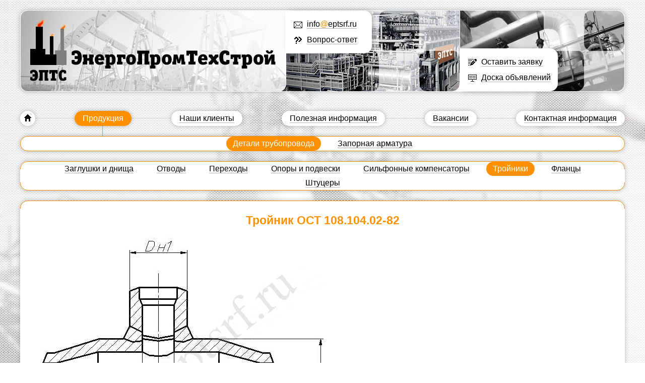

--- FILE ---
content_type: text/html; charset=utf-8
request_url: http://eptsrf.ru/troynik_ost_1081040282
body_size: 6357
content:


<!DOCTYPE HTML>
<html>
<!--[if IE 7]><html class="ie7"><![endif]-->
<!--[if IE 8]><html class="ie8"><![endif]-->
<!--[if IE 9]><html class="ie9"><![endif]-->
    <head>
        <meta http-equiv="Content-Type" content="text/html; charset=utf-8" />
        <meta content="" name="keywords" />
        <meta content="" name="description" />
        <title>Продукция - Детали трубопровода - Тройники - Тройники переходные - Тройник ОСТ 108.104.02-82</title>
        <base href="http://eptsrf.ru/" />

        <meta http-equiv="Content-Type" content="text/html; charset=utf-8" />
        <link rel="stylesheet" href="styles/styles.css"  type="text/css" media="screen"/>
        
        <script type="text/javascript" src="js/jquery-1.9.0.min.js"></script>
        <script type="text/javascript" src="js/script.js"></script>
        
    </head>
    <body>
        <div class="main-wrapper">
            <div class="main">
            
                <div class="header">
                    <div id="header-shell">
                        <div class="logo__block">
                            <a href="" class="logo"></a>
                            <div class="header-links">
                                <ul>
                                    <li class="hl-mail"><a href="mailto:info@eptsrf.ru"><span>info<em>@</em>eptsrf.ru</span></a></li>
                                    <li class="hl-qa "><a href="voprosotvet"><span>Вопрос-ответ</span></a></li>
                                </ul>
                            </div>
                        </div>
                        <div class="header__block block_01">
                            <div class="header__shadow"></div>
                            <div class="header-links">
                                <ul>
                                    <li class="hl-feed"><a href="ostavit_zajavku" onclick="return false;" class="modal-link" data-link="feed-modal"><span>Оставить заявку</span></a></li>
                                    <li class="hl-desk "><a href="doska_objavlenij"><span>Доска объявлений</span></a></li>
                                </ul>
                            </div>
                        </div>
                        <div class="header__block block_02">
                            <div class="header__shadow"></div>
                            <div class="header__white"></div>
                        </div>
                    </div>
                </div>
                
                
    
    <div class="topmenu">
        <ul>
            <li ><a href="#" class="home-link round-block"></a></li>
            
                <li class="current">
                    <a class="round-block" href="http://eptsrf.ru/detali_truboprovoda"><span>Продукция</span></a>
                </li>
                
            
                <li class="">
                    <a class="round-block" href="nashi_klienti"><span>Наши клиенты</span></a>
                </li>
                
            
                <li class="">
                    <a class="round-block" href="http://eptsrf.ru/marochnik_stali"><span>Полезная информация</span></a>
                </li>
                
            
                <li class="">
                    <a class="round-block" href="vakansii"><span>Вакансии</span></a>
                </li>
                
            
                <li class="">
                    <a class="round-block" href="kontaktnaja_informacija"><span>Контактная информация</span></a>
                </li>
                
            
        </ul>        
    </div>
    

                <div class="additional-menu">
                    
                    <div class="content-block">
                        <ul class="sec-stage">
                            <li class="current"><a href="detali_truboprovoda"><span>Детали трубопровода</span></a></li><li ><a href="zapornaja_armatura"><span>Запорная арматура</span></a></li>
                        </ul>
                    </div>
                    
                    <div class="content-block">
                        <ul >
                            <li ><a href="zaglushki"><span>Заглушки и днища</span></a></li><li ><a href="otvodi"><span>Отводы</span></a></li><li ><a href="perehodi"><span>Переходы</span></a></li><li ><a href="opori_podveski"><span>Опоры и подвески</span></a></li><li ><a href="silfonnie_kompensatori"><span>Сильфонные компенсаторы</span></a></li><li class="current"><a href="troyniki"><span>Тройники</span></a></li><li ><a href="flanci"><span>Фланцы</span></a></li><li ><a href="shtuceri"><span>Штуцеры</span></a></li>
                        </ul>
                    </div>
                    
                    </div>
                </div>
                <div class="container">
                    <div class="content-block">
                        <h1 class="orange">Тройник ОСТ 108.104.02-82</h1>
                        
                        
                        <div class="">
                        






<!--search-->
<span class="cnt_block">
<img border="0" alt="" src="/upload/images/troynik_ost_1081040282.jpg" /><br />
<p style="text-align: justify; "><span style="font-size: 9pt; font-family: Tahoma; color: black; ">Предназначен для использования в паропроводах тепловых
электростанций. <o:p></o:p></span></p> 
<p style="text-align: justify; "><span style="font-size: 9pt; font-family: Tahoma; color: black; ">Изготавливается из высококачественных хромомолибденованадиевых
сталей. <o:p></o:p></span></p> 
<p style="text-align: justify; "><span style="font-size: 9pt; font-family: Tahoma; color: black; ">Имеет <b>ресурс</b> работы 200000 часов. <o:p></o:p></span></p> 
<p style="text-align: justify; "><span style="font-size: 9pt; font-family: Tahoma; color: black; ">Выполняется в соответствии с требованиями ОСТ 108.104.02-82 в
нескольких исполнениях. <o:p></o:p></span></p> 
<ul type="square"> 
  <li style="color: black; text-align: justify; " class="MsoNormal"><span style="font-size: 9pt; font-family: Tahoma; ">р=37,27 МПа (380 кгс/с м2),
     t=280°С <o:p></o:p></span></li> 
</ul> 
<table border="1" cellpadding="0" class="MsoNormalTable"> 
  <tbody>
    <tr> 
      <td style="padding-top: 0.75pt; padding-right: 0.75pt; padding-bottom: 0.75pt; padding-left: 0.75pt; "> 
        <p align="center" style="margin-top: 6pt; margin-right: 0in; margin-bottom: 10.5pt; margin-left: 0in; text-align: center; " class="MsoNormal"><b><span style="font-size: 9pt; font-family: Tahoma; color: black; ">Исполнение<o:p></o:p></span></b></p> </td> 
      <td style="padding-top: 0.75pt; padding-right: 0.75pt; padding-bottom: 0.75pt; padding-left: 0.75pt; "> 
        <p align="center" style="margin-top: 6pt; margin-right: 0in; margin-bottom: 10.5pt; margin-left: 0in; text-align: center; " class="MsoNormal"><b><span style="font-size: 9pt; font-family: Tahoma; color: black; ">DухDу1<o:p></o:p></span></b></p> </td> 
      <td style="padding-top: 0.75pt; padding-right: 0.75pt; padding-bottom: 0.75pt; padding-left: 0.75pt; "> 
        <p align="center" style="margin-top: 6pt; margin-right: 0in; margin-bottom: 10.5pt; margin-left: 0in; text-align: center; " class="MsoNormal"><b><span style="font-size: 9pt; font-family: Tahoma; color: black; ">Наруж. диаметр и
  толщина стенки присоед. труб<o:p></o:p></span></b></p> </td> 
      <td style="padding-top: 0.75pt; padding-right: 0.75pt; padding-bottom: 0.75pt; padding-left: 0.75pt; "> 
        <p align="center" style="margin-top: 6pt; margin-right: 0in; margin-bottom: 10.5pt; margin-left: 0in; text-align: center; " class="MsoNormal"><b><span style="font-size: 9pt; font-family: Tahoma; color: black; ">Наруж. диаметр и
  толщина стенки присоед. труб<o:p></o:p></span></b></p> </td> 
      <td style="padding-top: 0.75pt; padding-right: 0.75pt; padding-bottom: 0.75pt; padding-left: 0.75pt; "> 
        <p align="center" style="margin-top: 6pt; margin-right: 0in; margin-bottom: 10.5pt; margin-left: 0in; text-align: center; " class="MsoNormal"><b><span style="font-size: 9pt; font-family: Tahoma; color: black; ">Dн<o:p></o:p></span></b></p> </td> 
      <td style="padding-top: 0.75pt; padding-right: 0.75pt; padding-bottom: 0.75pt; padding-left: 0.75pt; "> 
        <p align="center" style="margin-top: 6pt; margin-right: 0in; margin-bottom: 10.5pt; margin-left: 0in; text-align: center; " class="MsoNormal"><b><span style="font-size: 9pt; font-family: Tahoma; color: black; ">Dн2<o:p></o:p></span></b></p> </td> 
      <td style="padding-top: 0.75pt; padding-right: 0.75pt; padding-bottom: 0.75pt; padding-left: 0.75pt; "> 
        <p align="center" style="margin-top: 6pt; margin-right: 0in; margin-bottom: 10.5pt; margin-left: 0in; text-align: center; " class="MsoNormal"><b><span style="font-size: 9pt; font-family: Tahoma; color: black; ">dв<o:p></o:p></span></b></p> </td> 
      <td style="padding-top: 0.75pt; padding-right: 0.75pt; padding-bottom: 0.75pt; padding-left: 0.75pt; "> 
        <p align="center" style="margin-top: 6pt; margin-right: 0in; margin-bottom: 10.5pt; margin-left: 0in; text-align: center; " class="MsoNormal"><b><span style="font-size: 9pt; font-family: Tahoma; color: black; ">dв1<o:p></o:p></span></b></p> </td> 
      <td style="padding-top: 0.75pt; padding-right: 0.75pt; padding-bottom: 0.75pt; padding-left: 0.75pt; "> 
        <p align="center" style="margin-top: 6pt; margin-right: 0in; margin-bottom: 10.5pt; margin-left: 0in; text-align: center; " class="MsoNormal"><b><span style="font-size: 9pt; font-family: Tahoma; color: black; ">H<o:p></o:p></span></b></p> </td> 
      <td style="padding-top: 0.75pt; padding-right: 0.75pt; padding-bottom: 0.75pt; padding-left: 0.75pt; "> 
        <p align="center" style="margin-top: 6pt; margin-right: 0in; margin-bottom: 10.5pt; margin-left: 0in; text-align: center; " class="MsoNormal"><b><span style="font-size: 9pt; font-family: Tahoma; color: black; ">L<o:p></o:p></span></b></p> </td> 
      <td style="padding-top: 0.75pt; padding-right: 0.75pt; padding-bottom: 0.75pt; padding-left: 0.75pt; "> 
        <p align="center" style="margin-top: 6pt; margin-right: 0in; margin-bottom: 10.5pt; margin-left: 0in; text-align: center; " class="MsoNormal"><b><span style="font-size: 9pt; font-family: Tahoma; color: black; ">Масса, кг<o:p></o:p></span></b></p> </td> 
    </tr> 
    <tr> 
      <td style="padding-top: 0.75pt; padding-right: 0.75pt; padding-bottom: 0.75pt; padding-left: 0.75pt; "> 
        <p style="margin-top: 6pt; margin-right: 0in; margin-bottom: 10.5pt; margin-left: 0in; text-align: justify; " class="MsoNormal"><span style="font-size: 9pt; font-family: Tahoma; color: black; ">01<o:p></o:p></span></p> </td> 
      <td style="padding-top: 0.75pt; padding-right: 0.75pt; padding-bottom: 0.75pt; padding-left: 0.75pt; "> 
        <p style="margin-top: 6pt; margin-right: 0in; margin-bottom: 10.5pt; margin-left: 0in; text-align: justify; " class="MsoNormal"><span style="font-size: 9pt; font-family: Tahoma; color: black; ">диаметр 200х150<o:p></o:p></span></p> </td> 
      <td style="padding-top: 0.75pt; padding-right: 0.75pt; padding-bottom: 0.75pt; padding-left: 0.75pt; "> 
        <p style="margin-top: 6pt; margin-right: 0in; margin-bottom: 10.5pt; margin-left: 0in; text-align: justify; " class="MsoNormal"><span style="font-size: 9pt; font-family: Tahoma; color: black; ">273х36<o:p></o:p></span></p> </td> 
      <td style="padding-top: 0.75pt; padding-right: 0.75pt; padding-bottom: 0.75pt; padding-left: 0.75pt; "> 
        <p style="margin-top: 6pt; margin-right: 0in; margin-bottom: 10.5pt; margin-left: 0in; text-align: justify; " class="MsoNormal"><span style="font-size: 9pt; font-family: Tahoma; color: black; ">194х26<o:p></o:p></span></p> </td> 
      <td style="padding-top: 0.75pt; padding-right: 0.75pt; padding-bottom: 0.75pt; padding-left: 0.75pt; "> 
        <p style="margin-top: 6pt; margin-right: 0in; margin-bottom: 10.5pt; margin-left: 0in; text-align: justify; " class="MsoNormal"><span style="font-size: 9pt; font-family: Tahoma; color: black; ">273<o:p></o:p></span></p> </td> 
      <td style="padding-top: 0.75pt; padding-right: 0.75pt; padding-bottom: 0.75pt; padding-left: 0.75pt; "> 
        <p style="margin-top: 6pt; margin-right: 0in; margin-bottom: 10.5pt; margin-left: 0in; text-align: justify; " class="MsoNormal"><span style="font-size: 9pt; font-family: Tahoma; color: black; ">220<o:p></o:p></span></p> </td> 
      <td style="padding-top: 0.75pt; padding-right: 0.75pt; padding-bottom: 0.75pt; padding-left: 0.75pt; "> 
        <p style="margin-top: 6pt; margin-right: 0in; margin-bottom: 10.5pt; margin-left: 0in; text-align: justify; " class="MsoNormal"><span style="font-size: 9pt; font-family: Tahoma; color: black; ">124<o:p></o:p></span></p> </td> 
      <td style="padding-top: 0.75pt; padding-right: 0.75pt; padding-bottom: 0.75pt; padding-left: 0.75pt; "> 
        <p style="margin-top: 6pt; margin-right: 0in; margin-bottom: 10.5pt; margin-left: 0in; text-align: justify; " class="MsoNormal"><span style="font-size: 9pt; font-family: Tahoma; color: black; ">131<o:p></o:p></span></p> </td> 
      <td style="padding-top: 0.75pt; padding-right: 0.75pt; padding-bottom: 0.75pt; padding-left: 0.75pt; "> 
        <p style="margin-top: 6pt; margin-right: 0in; margin-bottom: 10.5pt; margin-left: 0in; text-align: justify; " class="MsoNormal"><span style="font-size: 9pt; font-family: Tahoma; color: black; ">347<o:p></o:p></span></p> </td> 
      <td style="padding-top: 0.75pt; padding-right: 0.75pt; padding-bottom: 0.75pt; padding-left: 0.75pt; "> 
        <p style="margin-top: 6pt; margin-right: 0in; margin-bottom: 10.5pt; margin-left: 0in; text-align: justify; " class="MsoNormal"><span style="font-size: 9pt; font-family: Tahoma; color: black; ">600<o:p></o:p></span></p> </td> 
      <td style="padding-top: 0.75pt; padding-right: 0.75pt; padding-bottom: 0.75pt; padding-left: 0.75pt; "> 
        <p style="margin-top: 6pt; margin-right: 0in; margin-bottom: 10.5pt; margin-left: 0in; text-align: justify; " class="MsoNormal"><span style="font-size: 9pt; font-family: Tahoma; color: black; ">176<o:p></o:p></span></p> </td> 
    </tr> 
  </tbody>
</table> 
<ul type="square"> 
  <li style="color: black; text-align: justify; " class="MsoNormal"><span style="font-size: 9pt; font-family: Tahoma; ">p=23,54 МПа (240 кгс/см2),
     t=250°С <o:p></o:p></span></li> 
</ul> 
<table border="1" cellpadding="0" class="MsoNormalTable"> 
  <tbody>
    <tr> 
      <td style="padding-top: 0.75pt; padding-right: 0.75pt; padding-bottom: 0.75pt; padding-left: 0.75pt; "> 
        <p align="center" style="margin-top: 6pt; margin-right: 0in; margin-bottom: 10.5pt; margin-left: 0in; text-align: center; " class="MsoNormal"><b><span style="font-size: 9pt; font-family: Tahoma; color: black; ">Исполнение<o:p></o:p></span></b></p> </td> 
      <td style="padding-top: 0.75pt; padding-right: 0.75pt; padding-bottom: 0.75pt; padding-left: 0.75pt; "> 
        <p align="center" style="margin-top: 6pt; margin-right: 0in; margin-bottom: 10.5pt; margin-left: 0in; text-align: center; " class="MsoNormal"><b><span style="font-size: 9pt; font-family: Tahoma; color: black; ">DухDу1<o:p></o:p></span></b></p> </td> 
      <td style="padding-top: 0.75pt; padding-right: 0.75pt; padding-bottom: 0.75pt; padding-left: 0.75pt; "> 
        <p align="center" style="margin-top: 6pt; margin-right: 0in; margin-bottom: 10.5pt; margin-left: 0in; text-align: center; " class="MsoNormal"><b><span style="font-size: 9pt; font-family: Tahoma; color: black; ">Наружн. диаметр
  присоединяемой трубы<o:p></o:p></span></b></p> </td> 
      <td style="padding-top: 0.75pt; padding-right: 0.75pt; padding-bottom: 0.75pt; padding-left: 0.75pt; "> 
        <p align="center" style="margin-top: 6pt; margin-right: 0in; margin-bottom: 10.5pt; margin-left: 0in; text-align: center; " class="MsoNormal"><b><span style="font-size: 9pt; font-family: Tahoma; color: black; ">Толщина стенки
  присоединяемой трубы<o:p></o:p></span></b></p> </td> 
      <td style="padding-top: 0.75pt; padding-right: 0.75pt; padding-bottom: 0.75pt; padding-left: 0.75pt; "> 
        <p align="center" style="margin-top: 6pt; margin-right: 0in; margin-bottom: 10.5pt; margin-left: 0in; text-align: center; " class="MsoNormal"><b><span style="font-size: 9pt; font-family: Tahoma; color: black; ">Dн<o:p></o:p></span></b></p> </td> 
      <td style="padding-top: 0.75pt; padding-right: 0.75pt; padding-bottom: 0.75pt; padding-left: 0.75pt; "> 
        <p align="center" style="margin-top: 6pt; margin-right: 0in; margin-bottom: 10.5pt; margin-left: 0in; text-align: center; " class="MsoNormal"><b><span style="font-size: 9pt; font-family: Tahoma; color: black; ">Dн2<o:p></o:p></span></b></p> </td> 
      <td style="padding-top: 0.75pt; padding-right: 0.75pt; padding-bottom: 0.75pt; padding-left: 0.75pt; "> 
        <p align="center" style="margin-top: 6pt; margin-right: 0in; margin-bottom: 10.5pt; margin-left: 0in; text-align: center; " class="MsoNormal"><b><span style="font-size: 9pt; font-family: Tahoma; color: black; ">dв<o:p></o:p></span></b></p> </td> 
      <td style="padding-top: 0.75pt; padding-right: 0.75pt; padding-bottom: 0.75pt; padding-left: 0.75pt; "> 
        <p align="center" style="margin-top: 6pt; margin-right: 0in; margin-bottom: 10.5pt; margin-left: 0in; text-align: center; " class="MsoNormal"><b><span style="font-size: 9pt; font-family: Tahoma; color: black; ">dв1<o:p></o:p></span></b></p> </td> 
      <td style="padding-top: 0.75pt; padding-right: 0.75pt; padding-bottom: 0.75pt; padding-left: 0.75pt; "> 
        <p align="center" style="margin-top: 6pt; margin-right: 0in; margin-bottom: 10.5pt; margin-left: 0in; text-align: center; " class="MsoNormal"><b><span style="font-size: 9pt; font-family: Tahoma; color: black; ">H<o:p></o:p></span></b></p> </td> 
      <td style="padding-top: 0.75pt; padding-right: 0.75pt; padding-bottom: 0.75pt; padding-left: 0.75pt; "> 
        <p align="center" style="margin-top: 6pt; margin-right: 0in; margin-bottom: 10.5pt; margin-left: 0in; text-align: center; " class="MsoNormal"><b><span style="font-size: 9pt; font-family: Tahoma; color: black; ">L<o:p></o:p></span></b></p> </td> 
      <td style="padding-top: 0.75pt; padding-right: 0.75pt; padding-bottom: 0.75pt; padding-left: 0.75pt; "> 
        <p align="center" style="margin-top: 6pt; margin-right: 0in; margin-bottom: 10.5pt; margin-left: 0in; text-align: center; " class="MsoNormal"><b><span style="font-size: 9pt; font-family: Tahoma; color: black; ">Масса, кг<o:p></o:p></span></b></p> </td> 
    </tr> 
    <tr> 
      <td style="padding-top: 0.75pt; padding-right: 0.75pt; padding-bottom: 0.75pt; padding-left: 0.75pt; "> 
        <p style="margin-top: 6pt; margin-right: 0in; margin-bottom: 10.5pt; margin-left: 0in; text-align: justify; " class="MsoNormal"><span style="font-size: 9pt; font-family: Tahoma; color: black; ">02**<o:p></o:p></span></p> </td> 
      <td style="padding-top: 0.75pt; padding-right: 0.75pt; padding-bottom: 0.75pt; padding-left: 0.75pt; "> 
        <p style="margin-top: 6pt; margin-right: 0in; margin-bottom: 10.5pt; margin-left: 0in; text-align: justify; " class="MsoNormal"><span style="font-size: 9pt; font-family: Tahoma; color: black; ">диаметр 225х100<o:p></o:p></span></p> </td> 
      <td style="padding-top: 0.75pt; padding-right: 0.75pt; padding-bottom: 0.75pt; padding-left: 0.75pt; "> 
        <p style="margin-top: 6pt; margin-right: 0in; margin-bottom: 10.5pt; margin-left: 0in; text-align: justify; " class="MsoNormal"><span style="font-size: 9pt; font-family: Tahoma; color: black; ">273х24<o:p></o:p></span></p> </td> 
      <td style="padding-top: 0.75pt; padding-right: 0.75pt; padding-bottom: 0.75pt; padding-left: 0.75pt; "> 
        <p style="margin-top: 6pt; margin-right: 0in; margin-bottom: 10.5pt; margin-left: 0in; text-align: justify; " class="MsoNormal"><span style="font-size: 9pt; font-family: Tahoma; color: black; ">133х13<o:p></o:p></span></p> </td> 
      <td style="padding-top: 0.75pt; padding-right: 0.75pt; padding-bottom: 0.75pt; padding-left: 0.75pt; "> 
        <p style="margin-top: 6pt; margin-right: 0in; margin-bottom: 10.5pt; margin-left: 0in; text-align: justify; " class="MsoNormal"><span style="font-size: 9pt; font-family: Tahoma; color: black; ">273<o:p></o:p></span></p> </td> 
      <td style="padding-top: 0.75pt; padding-right: 0.75pt; padding-bottom: 0.75pt; padding-left: 0.75pt; "> 
        <p style="margin-top: 6pt; margin-right: 0in; margin-bottom: 10.5pt; margin-left: 0in; text-align: justify; " class="MsoNormal"><span style="font-size: 9pt; font-family: Tahoma; color: black; ">133<o:p></o:p></span></p> </td> 
      <td style="padding-top: 0.75pt; padding-right: 0.75pt; padding-bottom: 0.75pt; padding-left: 0.75pt; "> 
        <p style="margin-top: 6pt; margin-right: 0in; margin-bottom: 10.5pt; margin-left: 0in; text-align: justify; " class="MsoNormal"><span style="font-size: 9pt; font-family: Tahoma; color: black; ">100<o:p></o:p></span></p> </td> 
      <td style="padding-top: 0.75pt; padding-right: 0.75pt; padding-bottom: 0.75pt; padding-left: 0.75pt; "> 
        <p style="margin-top: 6pt; margin-right: 0in; margin-bottom: 10.5pt; margin-left: 0in; text-align: justify; " class="MsoNormal"><span style="font-size: 9pt; font-family: Tahoma; color: black; ">104<o:p></o:p></span></p> </td> 
      <td style="padding-top: 0.75pt; padding-right: 0.75pt; padding-bottom: 0.75pt; padding-left: 0.75pt; "> 
        <p style="margin-top: 6pt; margin-right: 0in; margin-bottom: 10.5pt; margin-left: 0in; text-align: justify; " class="MsoNormal"><span style="font-size: 9pt; font-family: Tahoma; color: black; ">254<o:p></o:p></span></p> </td> 
      <td style="padding-top: 0.75pt; padding-right: 0.75pt; padding-bottom: 0.75pt; padding-left: 0.75pt; "> 
        <p style="margin-top: 6pt; margin-right: 0in; margin-bottom: 10.5pt; margin-left: 0in; text-align: justify; " class="MsoNormal"><span style="font-size: 9pt; font-family: Tahoma; color: black; ">600<o:p></o:p></span></p> </td> 
      <td style="padding-top: 0.75pt; padding-right: 0.75pt; padding-bottom: 0.75pt; padding-left: 0.75pt; "> 
        <p style="margin-top: 6pt; margin-right: 0in; margin-bottom: 10.5pt; margin-left: 0in; text-align: justify; " class="MsoNormal"><span style="font-size: 9pt; font-family: Tahoma; color: black; ">141<o:p></o:p></span></p> </td> 
    </tr> 
    <tr> 
      <td style="padding-top: 0.75pt; padding-right: 0.75pt; padding-bottom: 0.75pt; padding-left: 0.75pt; "> 
        <p style="margin-top: 6pt; margin-right: 0in; margin-bottom: 10.5pt; margin-left: 0in; text-align: justify; " class="MsoNormal"><span style="font-size: 9pt; font-family: Tahoma; color: black; ">03<o:p></o:p></span></p> </td> 
      <td style="padding-top: 0.75pt; padding-right: 0.75pt; padding-bottom: 0.75pt; padding-left: 0.75pt; "> 
        <p style="margin-top: 6pt; margin-right: 0in; margin-bottom: 10.5pt; margin-left: 0in; text-align: justify; " class="MsoNormal"><span style="font-size: 9pt; font-family: Tahoma; color: black; ">диаметр 250х100<o:p></o:p></span></p> </td> 
      <td style="padding-top: 0.75pt; padding-right: 0.75pt; padding-bottom: 0.75pt; padding-left: 0.75pt; "> 
        <p style="margin-top: 6pt; margin-right: 0in; margin-bottom: 10.5pt; margin-left: 0in; text-align: justify; " class="MsoNormal"><span style="font-size: 9pt; font-family: Tahoma; color: black; ">325х28<o:p></o:p></span></p> </td> 
      <td style="padding-top: 0.75pt; padding-right: 0.75pt; padding-bottom: 0.75pt; padding-left: 0.75pt; "> 
        <p style="margin-top: 6pt; margin-right: 0in; margin-bottom: 10.5pt; margin-left: 0in; text-align: justify; " class="MsoNormal"><span style="font-size: 9pt; font-family: Tahoma; color: black; ">133х13<o:p></o:p></span></p> </td> 
      <td style="padding-top: 0.75pt; padding-right: 0.75pt; padding-bottom: 0.75pt; padding-left: 0.75pt; "> 
        <p style="margin-top: 6pt; margin-right: 0in; margin-bottom: 10.5pt; margin-left: 0in; text-align: justify; " class="MsoNormal"><span style="font-size: 9pt; font-family: Tahoma; color: black; ">325<o:p></o:p></span></p> </td> 
      <td style="padding-top: 0.75pt; padding-right: 0.75pt; padding-bottom: 0.75pt; padding-left: 0.75pt; "> 
        <p style="margin-top: 6pt; margin-right: 0in; margin-bottom: 10.5pt; margin-left: 0in; text-align: justify; " class="MsoNormal"><span style="font-size: 9pt; font-family: Tahoma; color: black; ">133<o:p></o:p></span></p> </td> 
      <td style="padding-top: 0.75pt; padding-right: 0.75pt; padding-bottom: 0.75pt; padding-left: 0.75pt; "> 
        <p style="margin-top: 6pt; margin-right: 0in; margin-bottom: 10.5pt; margin-left: 0in; text-align: justify; " class="MsoNormal"><span style="font-size: 9pt; font-family: Tahoma; color: black; ">100<o:p></o:p></span></p> </td> 
      <td style="padding-top: 0.75pt; padding-right: 0.75pt; padding-bottom: 0.75pt; padding-left: 0.75pt; "> 
        <p style="margin-top: 6pt; margin-right: 0in; margin-bottom: 10.5pt; margin-left: 0in; text-align: justify; " class="MsoNormal"><span style="font-size: 9pt; font-family: Tahoma; color: black; ">104<o:p></o:p></span></p> </td> 
      <td style="padding-top: 0.75pt; padding-right: 0.75pt; padding-bottom: 0.75pt; padding-left: 0.75pt; "> 
        <p style="margin-top: 6pt; margin-right: 0in; margin-bottom: 10.5pt; margin-left: 0in; text-align: justify; " class="MsoNormal"><span style="font-size: 9pt; font-family: Tahoma; color: black; ">280<o:p></o:p></span></p> </td> 
      <td style="padding-top: 0.75pt; padding-right: 0.75pt; padding-bottom: 0.75pt; padding-left: 0.75pt; "> 
        <p style="margin-top: 6pt; margin-right: 0in; margin-bottom: 10.5pt; margin-left: 0in; text-align: justify; " class="MsoNormal"><span style="font-size: 9pt; font-family: Tahoma; color: black; ">600<o:p></o:p></span></p> </td> 
      <td style="padding-top: 0.75pt; padding-right: 0.75pt; padding-bottom: 0.75pt; padding-left: 0.75pt; "> 
        <p style="margin-top: 6pt; margin-right: 0in; margin-bottom: 10.5pt; margin-left: 0in; text-align: justify; " class="MsoNormal"><span style="font-size: 9pt; font-family: Tahoma; color: black; ">190<o:p></o:p></span></p> </td> 
    </tr> 
    <tr> 
      <td style="padding-top: 0.75pt; padding-right: 0.75pt; padding-bottom: 0.75pt; padding-left: 0.75pt; "> 
        <p style="margin-top: 6pt; margin-right: 0in; margin-bottom: 10.5pt; margin-left: 0in; text-align: justify; " class="MsoNormal"><span style="font-size: 9pt; font-family: Tahoma; color: black; ">04<o:p></o:p></span></p> </td> 
      <td style="padding-top: 0.75pt; padding-right: 0.75pt; padding-bottom: 0.75pt; padding-left: 0.75pt; "> 
        <p style="margin-top: 6pt; margin-right: 0in; margin-bottom: 10.5pt; margin-left: 0in; text-align: justify; " class="MsoNormal"><span style="font-size: 9pt; font-family: Tahoma; color: black; ">диаметр 300х100<o:p></o:p></span></p> </td> 
      <td style="padding-top: 0.75pt; padding-right: 0.75pt; padding-bottom: 0.75pt; padding-left: 0.75pt; "> 
        <p style="margin-top: 6pt; margin-right: 0in; margin-bottom: 10.5pt; margin-left: 0in; text-align: justify; " class="MsoNormal"><span style="font-size: 9pt; font-family: Tahoma; color: black; ">377х32<o:p></o:p></span></p> </td> 
      <td style="padding-top: 0.75pt; padding-right: 0.75pt; padding-bottom: 0.75pt; padding-left: 0.75pt; "> 
        <p style="margin-top: 6pt; margin-right: 0in; margin-bottom: 10.5pt; margin-left: 0in; text-align: justify; " class="MsoNormal"><span style="font-size: 9pt; font-family: Tahoma; color: black; ">133х13<o:p></o:p></span></p> </td> 
      <td style="padding-top: 0.75pt; padding-right: 0.75pt; padding-bottom: 0.75pt; padding-left: 0.75pt; "> 
        <p style="margin-top: 6pt; margin-right: 0in; margin-bottom: 10.5pt; margin-left: 0in; text-align: justify; " class="MsoNormal"><span style="font-size: 9pt; font-family: Tahoma; color: black; ">377<o:p></o:p></span></p> </td> 
      <td style="padding-top: 0.75pt; padding-right: 0.75pt; padding-bottom: 0.75pt; padding-left: 0.75pt; "> 
        <p style="margin-top: 6pt; margin-right: 0in; margin-bottom: 10.5pt; margin-left: 0in; text-align: justify; " class="MsoNormal"><span style="font-size: 9pt; font-family: Tahoma; color: black; ">133<o:p></o:p></span></p> </td> 
      <td style="padding-top: 0.75pt; padding-right: 0.75pt; padding-bottom: 0.75pt; padding-left: 0.75pt; "> 
        <p style="margin-top: 6pt; margin-right: 0in; margin-bottom: 10.5pt; margin-left: 0in; text-align: justify; " class="MsoNormal"><span style="font-size: 9pt; font-family: Tahoma; color: black; ">100<o:p></o:p></span></p> </td> 
      <td style="padding-top: 0.75pt; padding-right: 0.75pt; padding-bottom: 0.75pt; padding-left: 0.75pt; "> 
        <p style="margin-top: 6pt; margin-right: 0in; margin-bottom: 10.5pt; margin-left: 0in; text-align: justify; " class="MsoNormal"><span style="font-size: 9pt; font-family: Tahoma; color: black; ">104<o:p></o:p></span></p> </td> 
      <td style="padding-top: 0.75pt; padding-right: 0.75pt; padding-bottom: 0.75pt; padding-left: 0.75pt; "> 
        <p style="margin-top: 6pt; margin-right: 0in; margin-bottom: 10.5pt; margin-left: 0in; text-align: justify; " class="MsoNormal"><span style="font-size: 9pt; font-family: Tahoma; color: black; ">306<o:p></o:p></span></p> </td> 
      <td style="padding-top: 0.75pt; padding-right: 0.75pt; padding-bottom: 0.75pt; padding-left: 0.75pt; "> 
        <p style="margin-top: 6pt; margin-right: 0in; margin-bottom: 10.5pt; margin-left: 0in; text-align: justify; " class="MsoNormal"><span style="font-size: 9pt; font-family: Tahoma; color: black; ">700<o:p></o:p></span></p> </td> 
      <td style="padding-top: 0.75pt; padding-right: 0.75pt; padding-bottom: 0.75pt; padding-left: 0.75pt; "> 
        <p style="margin-top: 6pt; margin-right: 0in; margin-bottom: 10.5pt; margin-left: 0in; text-align: justify; " class="MsoNormal"><span style="font-size: 9pt; font-family: Tahoma; color: black; ">306<o:p></o:p></span></p> </td> 
    </tr> 
    <tr> 
      <td style="padding-top: 0.75pt; padding-right: 0.75pt; padding-bottom: 0.75pt; padding-left: 0.75pt; "> 
        <p style="margin-top: 6pt; margin-right: 0in; margin-bottom: 10.5pt; margin-left: 0in; text-align: justify; " class="MsoNormal"><span style="font-size: 9pt; font-family: Tahoma; color: black; ">05**<o:p></o:p></span></p> </td> 
      <td style="padding-top: 0.75pt; padding-right: 0.75pt; padding-bottom: 0.75pt; padding-left: 0.75pt; "> 
        <p style="margin-top: 6pt; margin-right: 0in; margin-bottom: 10.5pt; margin-left: 0in; text-align: justify; " class="MsoNormal"><span style="font-size: 9pt; font-family: Tahoma; color: black; ">диаметр 250х150<o:p></o:p></span></p> </td> 
      <td style="padding-top: 0.75pt; padding-right: 0.75pt; padding-bottom: 0.75pt; padding-left: 0.75pt; "> 
        <p style="margin-top: 6pt; margin-right: 0in; margin-bottom: 10.5pt; margin-left: 0in; text-align: justify; " class="MsoNormal"><span style="font-size: 9pt; font-family: Tahoma; color: black; ">325х28<o:p></o:p></span></p> </td> 
      <td style="padding-top: 0.75pt; padding-right: 0.75pt; padding-bottom: 0.75pt; padding-left: 0.75pt; "> 
        <p style="margin-top: 6pt; margin-right: 0in; margin-bottom: 10.5pt; margin-left: 0in; text-align: justify; " class="MsoNormal"><span style="font-size: 9pt; font-family: Tahoma; color: black; ">194х17<o:p></o:p></span></p> </td> 
      <td style="padding-top: 0.75pt; padding-right: 0.75pt; padding-bottom: 0.75pt; padding-left: 0.75pt; "> 
        <p style="margin-top: 6pt; margin-right: 0in; margin-bottom: 10.5pt; margin-left: 0in; text-align: justify; " class="MsoNormal"><span style="font-size: 9pt; font-family: Tahoma; color: black; ">325<o:p></o:p></span></p> </td> 
      <td style="padding-top: 0.75pt; padding-right: 0.75pt; padding-bottom: 0.75pt; padding-left: 0.75pt; "> 
        <p style="margin-top: 6pt; margin-right: 0in; margin-bottom: 10.5pt; margin-left: 0in; text-align: justify; " class="MsoNormal"><span style="font-size: 9pt; font-family: Tahoma; color: black; ">194<o:p></o:p></span></p> </td> 
      <td style="padding-top: 0.75pt; padding-right: 0.75pt; padding-bottom: 0.75pt; padding-left: 0.75pt; "> 
        <p style="margin-top: 6pt; margin-right: 0in; margin-bottom: 10.5pt; margin-left: 0in; text-align: justify; " class="MsoNormal"><span style="font-size: 9pt; font-family: Tahoma; color: black; ">150<o:p></o:p></span></p> </td> 
      <td style="padding-top: 0.75pt; padding-right: 0.75pt; padding-bottom: 0.75pt; padding-left: 0.75pt; "> 
        <p style="margin-top: 6pt; margin-right: 0in; margin-bottom: 10.5pt; margin-left: 0in; text-align: justify; " class="MsoNormal"><span style="font-size: 9pt; font-family: Tahoma; color: black; ">155<o:p></o:p></span></p> </td> 
      <td style="padding-top: 0.75pt; padding-right: 0.75pt; padding-bottom: 0.75pt; padding-left: 0.75pt; "> 
        <p style="margin-top: 6pt; margin-right: 0in; margin-bottom: 10.5pt; margin-left: 0in; text-align: justify; " class="MsoNormal"><span style="font-size: 9pt; font-family: Tahoma; color: black; ">300<o:p></o:p></span></p> </td> 
      <td style="padding-top: 0.75pt; padding-right: 0.75pt; padding-bottom: 0.75pt; padding-left: 0.75pt; "> 
        <p style="margin-top: 6pt; margin-right: 0in; margin-bottom: 10.5pt; margin-left: 0in; text-align: justify; " class="MsoNormal"><span style="font-size: 9pt; font-family: Tahoma; color: black; ">600<o:p></o:p></span></p> </td> 
      <td style="padding-top: 0.75pt; padding-right: 0.75pt; padding-bottom: 0.75pt; padding-left: 0.75pt; "> 
        <p style="margin-top: 6pt; margin-right: 0in; margin-bottom: 10.5pt; margin-left: 0in; text-align: justify; " class="MsoNormal"><span style="font-size: 9pt; font-family: Tahoma; color: black; ">196<o:p></o:p></span></p> </td> 
    </tr> 
    <tr> 
      <td style="padding-top: 0.75pt; padding-right: 0.75pt; padding-bottom: 0.75pt; padding-left: 0.75pt; "> 
        <p style="margin-top: 6pt; margin-right: 0in; margin-bottom: 10.5pt; margin-left: 0in; text-align: justify; " class="MsoNormal"><span style="font-size: 9pt; font-family: Tahoma; color: black; ">06<o:p></o:p></span></p> </td> 
      <td style="padding-top: 0.75pt; padding-right: 0.75pt; padding-bottom: 0.75pt; padding-left: 0.75pt; "> 
        <p style="margin-top: 6pt; margin-right: 0in; margin-bottom: 10.5pt; margin-left: 0in; text-align: justify; " class="MsoNormal"><span style="font-size: 9pt; font-family: Tahoma; color: black; ">диаметр 300х150<o:p></o:p></span></p> </td> 
      <td style="padding-top: 0.75pt; padding-right: 0.75pt; padding-bottom: 0.75pt; padding-left: 0.75pt; "> 
        <p style="margin-top: 6pt; margin-right: 0in; margin-bottom: 10.5pt; margin-left: 0in; text-align: justify; " class="MsoNormal"><span style="font-size: 9pt; font-family: Tahoma; color: black; ">377х32<o:p></o:p></span></p> </td> 
      <td style="padding-top: 0.75pt; padding-right: 0.75pt; padding-bottom: 0.75pt; padding-left: 0.75pt; "> 
        <p style="margin-top: 6pt; margin-right: 0in; margin-bottom: 10.5pt; margin-left: 0in; text-align: justify; " class="MsoNormal"><span style="font-size: 9pt; font-family: Tahoma; color: black; ">194х17<o:p></o:p></span></p> </td> 
      <td style="padding-top: 0.75pt; padding-right: 0.75pt; padding-bottom: 0.75pt; padding-left: 0.75pt; "> 
        <p style="margin-top: 6pt; margin-right: 0in; margin-bottom: 10.5pt; margin-left: 0in; text-align: justify; " class="MsoNormal"><span style="font-size: 9pt; font-family: Tahoma; color: black; ">377<o:p></o:p></span></p> </td> 
      <td style="padding-top: 0.75pt; padding-right: 0.75pt; padding-bottom: 0.75pt; padding-left: 0.75pt; "> 
        <p style="margin-top: 6pt; margin-right: 0in; margin-bottom: 10.5pt; margin-left: 0in; text-align: justify; " class="MsoNormal"><span style="font-size: 9pt; font-family: Tahoma; color: black; ">194<o:p></o:p></span></p> </td> 
      <td style="padding-top: 0.75pt; padding-right: 0.75pt; padding-bottom: 0.75pt; padding-left: 0.75pt; "> 
        <p style="margin-top: 6pt; margin-right: 0in; margin-bottom: 10.5pt; margin-left: 0in; text-align: justify; " class="MsoNormal"><span style="font-size: 9pt; font-family: Tahoma; color: black; ">150<o:p></o:p></span></p> </td> 
      <td style="padding-top: 0.75pt; padding-right: 0.75pt; padding-bottom: 0.75pt; padding-left: 0.75pt; "> 
        <p style="margin-top: 6pt; margin-right: 0in; margin-bottom: 10.5pt; margin-left: 0in; text-align: justify; " class="MsoNormal"><span style="font-size: 9pt; font-family: Tahoma; color: black; ">155<o:p></o:p></span></p> </td> 
      <td style="padding-top: 0.75pt; padding-right: 0.75pt; padding-bottom: 0.75pt; padding-left: 0.75pt; "> 
        <p style="margin-top: 6pt; margin-right: 0in; margin-bottom: 10.5pt; margin-left: 0in; text-align: justify; " class="MsoNormal"><span style="font-size: 9pt; font-family: Tahoma; color: black; ">327<o:p></o:p></span></p> </td> 
      <td style="padding-top: 0.75pt; padding-right: 0.75pt; padding-bottom: 0.75pt; padding-left: 0.75pt; "> 
        <p style="margin-top: 6pt; margin-right: 0in; margin-bottom: 10.5pt; margin-left: 0in; text-align: justify; " class="MsoNormal"><span style="font-size: 9pt; font-family: Tahoma; color: black; ">700<o:p></o:p></span></p> </td> 
      <td style="padding-top: 0.75pt; padding-right: 0.75pt; padding-bottom: 0.75pt; padding-left: 0.75pt; "> 
        <p style="margin-top: 6pt; margin-right: 0in; margin-bottom: 10.5pt; margin-left: 0in; text-align: justify; " class="MsoNormal"><span style="font-size: 9pt; font-family: Tahoma; color: black; ">314<o:p></o:p></span></p> </td> 
    </tr> 
    <tr> 
      <td style="padding-top: 0.75pt; padding-right: 0.75pt; padding-bottom: 0.75pt; padding-left: 0.75pt; "> 
        <p style="margin-top: 6pt; margin-right: 0in; margin-bottom: 10.5pt; margin-left: 0in; text-align: justify; " class="MsoNormal"><span style="font-size: 9pt; font-family: Tahoma; color: black; ">07**<o:p></o:p></span></p> </td> 
      <td style="padding-top: 0.75pt; padding-right: 0.75pt; padding-bottom: 0.75pt; padding-left: 0.75pt; "> 
        <p style="margin-top: 6pt; margin-right: 0in; margin-bottom: 10.5pt; margin-left: 0in; text-align: justify; " class="MsoNormal"><span style="font-size: 9pt; font-family: Tahoma; color: black; ">диаметр 250х175<o:p></o:p></span></p> </td> 
      <td style="padding-top: 0.75pt; padding-right: 0.75pt; padding-bottom: 0.75pt; padding-left: 0.75pt; "> 
        <p style="margin-top: 6pt; margin-right: 0in; margin-bottom: 10.5pt; margin-left: 0in; text-align: justify; " class="MsoNormal"><span style="font-size: 9pt; font-family: Tahoma; color: black; ">325х28<o:p></o:p></span></p> </td> 
      <td style="padding-top: 0.75pt; padding-right: 0.75pt; padding-bottom: 0.75pt; padding-left: 0.75pt; "> 
        <p style="margin-top: 6pt; margin-right: 0in; margin-bottom: 10.5pt; margin-left: 0in; text-align: justify; " class="MsoNormal"><span style="font-size: 9pt; font-family: Tahoma; color: black; ">219х9<o:p></o:p></span></p> </td> 
      <td style="padding-top: 0.75pt; padding-right: 0.75pt; padding-bottom: 0.75pt; padding-left: 0.75pt; "> 
        <p style="margin-top: 6pt; margin-right: 0in; margin-bottom: 10.5pt; margin-left: 0in; text-align: justify; " class="MsoNormal"><span style="font-size: 9pt; font-family: Tahoma; color: black; ">325<o:p></o:p></span></p> </td> 
      <td style="padding-top: 0.75pt; padding-right: 0.75pt; padding-bottom: 0.75pt; padding-left: 0.75pt; "> 
        <p style="margin-top: 6pt; margin-right: 0in; margin-bottom: 10.5pt; margin-left: 0in; text-align: justify; " class="MsoNormal"><span style="font-size: 9pt; font-family: Tahoma; color: black; ">219<o:p></o:p></span></p> </td> 
      <td style="padding-top: 0.75pt; padding-right: 0.75pt; padding-bottom: 0.75pt; padding-left: 0.75pt; "> 
        <p style="margin-top: 6pt; margin-right: 0in; margin-bottom: 10.5pt; margin-left: 0in; text-align: justify; " class="MsoNormal"><span style="font-size: 9pt; font-family: Tahoma; color: black; ">170<o:p></o:p></span></p> </td> 
      <td style="padding-top: 0.75pt; padding-right: 0.75pt; padding-bottom: 0.75pt; padding-left: 0.75pt; "> 
        <p style="margin-top: 6pt; margin-right: 0in; margin-bottom: 10.5pt; margin-left: 0in; text-align: justify; " class="MsoNormal"><span style="font-size: 9pt; font-family: Tahoma; color: black; ">174<o:p></o:p></span></p> </td> 
      <td style="padding-top: 0.75pt; padding-right: 0.75pt; padding-bottom: 0.75pt; padding-left: 0.75pt; "> 
        <p style="margin-top: 6pt; margin-right: 0in; margin-bottom: 10.5pt; margin-left: 0in; text-align: justify; " class="MsoNormal"><span style="font-size: 9pt; font-family: Tahoma; color: black; ">306<o:p></o:p></span></p> </td> 
      <td style="padding-top: 0.75pt; padding-right: 0.75pt; padding-bottom: 0.75pt; padding-left: 0.75pt; "> 
        <p style="margin-top: 6pt; margin-right: 0in; margin-bottom: 10.5pt; margin-left: 0in; text-align: justify; " class="MsoNormal"><span style="font-size: 9pt; font-family: Tahoma; color: black; ">600<o:p></o:p></span></p> </td> 
      <td style="padding-top: 0.75pt; padding-right: 0.75pt; padding-bottom: 0.75pt; padding-left: 0.75pt; "> 
        <p style="margin-top: 6pt; margin-right: 0in; margin-bottom: 10.5pt; margin-left: 0in; text-align: justify; " class="MsoNormal"><span style="font-size: 9pt; font-family: Tahoma; color: black; ">195<o:p></o:p></span></p> </td> 
    </tr> 
  </tbody>
</table> 
<ul type="square"> 
  <li style="color: black; text-align: justify; " class="MsoNormal"><span style="font-size: 9pt; font-family: Tahoma; ">p=18,14 МПа (185 кгс/см2),
     t=215°С <o:p></o:p></span></li> 
</ul> 
<table border="1" cellpadding="0" class="MsoNormalTable"> 
  <tbody>
    <tr> 
      <td style="padding-top: 0.75pt; padding-right: 0.75pt; padding-bottom: 0.75pt; padding-left: 0.75pt; "> 
        <p align="center" style="margin-top: 6pt; margin-right: 0in; margin-bottom: 10.5pt; margin-left: 0in; text-align: center; " class="MsoNormal"><b><span style="font-size: 9pt; font-family: Tahoma; color: black; ">Исполнение<o:p></o:p></span></b></p> </td> 
      <td style="padding-top: 0.75pt; padding-right: 0.75pt; padding-bottom: 0.75pt; padding-left: 0.75pt; "> 
        <p align="center" style="margin-top: 6pt; margin-right: 0in; margin-bottom: 10.5pt; margin-left: 0in; text-align: center; " class="MsoNormal"><b><span style="font-size: 9pt; font-family: Tahoma; color: black; ">DухDу1<o:p></o:p></span></b></p> </td> 
      <td style="padding-top: 0.75pt; padding-right: 0.75pt; padding-bottom: 0.75pt; padding-left: 0.75pt; "> 
        <p align="center" style="margin-top: 6pt; margin-right: 0in; margin-bottom: 10.5pt; margin-left: 0in; text-align: center; " class="MsoNormal"><b><span style="font-size: 9pt; font-family: Tahoma; color: black; ">Наружн. диаметр
  присоединяемой трубы<o:p></o:p></span></b></p> </td> 
      <td style="padding-top: 0.75pt; padding-right: 0.75pt; padding-bottom: 0.75pt; padding-left: 0.75pt; "> 
        <p align="center" style="margin-top: 6pt; margin-right: 0in; margin-bottom: 10.5pt; margin-left: 0in; text-align: center; " class="MsoNormal"><b><span style="font-size: 9pt; font-family: Tahoma; color: black; ">Толщина стенки
  присоединяемой трубы<o:p></o:p></span></b></p> </td> 
      <td style="padding-top: 0.75pt; padding-right: 0.75pt; padding-bottom: 0.75pt; padding-left: 0.75pt; "> 
        <p align="center" style="margin-top: 6pt; margin-right: 0in; margin-bottom: 10.5pt; margin-left: 0in; text-align: center; " class="MsoNormal"><b><span style="font-size: 9pt; font-family: Tahoma; color: black; ">Dн<o:p></o:p></span></b></p> </td> 
      <td style="padding-top: 0.75pt; padding-right: 0.75pt; padding-bottom: 0.75pt; padding-left: 0.75pt; "> 
        <p align="center" style="margin-top: 6pt; margin-right: 0in; margin-bottom: 10.5pt; margin-left: 0in; text-align: center; " class="MsoNormal"><b><span style="font-size: 9pt; font-family: Tahoma; color: black; ">Dн2<o:p></o:p></span></b></p> </td> 
      <td style="padding-top: 0.75pt; padding-right: 0.75pt; padding-bottom: 0.75pt; padding-left: 0.75pt; "> 
        <p align="center" style="margin-top: 6pt; margin-right: 0in; margin-bottom: 10.5pt; margin-left: 0in; text-align: center; " class="MsoNormal"><b><span style="font-size: 9pt; font-family: Tahoma; color: black; ">dв<o:p></o:p></span></b></p> </td> 
      <td style="padding-top: 0.75pt; padding-right: 0.75pt; padding-bottom: 0.75pt; padding-left: 0.75pt; "> 
        <p align="center" style="margin-top: 6pt; margin-right: 0in; margin-bottom: 10.5pt; margin-left: 0in; text-align: center; " class="MsoNormal"><b><span style="font-size: 9pt; font-family: Tahoma; color: black; ">dв1<o:p></o:p></span></b></p> </td> 
      <td style="padding-top: 0.75pt; padding-right: 0.75pt; padding-bottom: 0.75pt; padding-left: 0.75pt; "> 
        <p align="center" style="margin-top: 6pt; margin-right: 0in; margin-bottom: 10.5pt; margin-left: 0in; text-align: center; " class="MsoNormal"><b><span style="font-size: 9pt; font-family: Tahoma; color: black; ">H<o:p></o:p></span></b></p> </td> 
      <td style="padding-top: 0.75pt; padding-right: 0.75pt; padding-bottom: 0.75pt; padding-left: 0.75pt; "> 
        <p align="center" style="margin-top: 6pt; margin-right: 0in; margin-bottom: 10.5pt; margin-left: 0in; text-align: center; " class="MsoNormal"><b><span style="font-size: 9pt; font-family: Tahoma; color: black; ">L<o:p></o:p></span></b></p> </td> 
      <td style="padding-top: 0.75pt; padding-right: 0.75pt; padding-bottom: 0.75pt; padding-left: 0.75pt; "> 
        <p align="center" style="margin-top: 6pt; margin-right: 0in; margin-bottom: 10.5pt; margin-left: 0in; text-align: center; " class="MsoNormal"><b><span style="font-size: 9pt; font-family: Tahoma; color: black; ">Масса, кг<o:p></o:p></span></b></p> </td> 
    </tr> 
    <tr> 
      <td style="padding-top: 0.75pt; padding-right: 0.75pt; padding-bottom: 0.75pt; padding-left: 0.75pt; "> 
        <p style="margin-top: 6pt; margin-right: 0in; margin-bottom: 10.5pt; margin-left: 0in; text-align: justify; " class="MsoNormal"><span style="font-size: 9pt; font-family: Tahoma; color: black; ">08**<o:p></o:p></span></p> </td> 
      <td style="padding-top: 0.75pt; padding-right: 0.75pt; padding-bottom: 0.75pt; padding-left: 0.75pt; "> 
        <p style="margin-top: 6pt; margin-right: 0in; margin-bottom: 10.5pt; margin-left: 0in; text-align: justify; " class="MsoNormal"><span style="font-size: 9pt; font-family: Tahoma; color: black; ">диаметр 225х100<o:p></o:p></span></p> </td> 
      <td style="padding-top: 0.75pt; padding-right: 0.75pt; padding-bottom: 0.75pt; padding-left: 0.75pt; "> 
        <p style="margin-top: 6pt; margin-right: 0in; margin-bottom: 10.5pt; margin-left: 0in; text-align: justify; " class="MsoNormal"><span style="font-size: 9pt; font-family: Tahoma; color: black; ">273х20<o:p></o:p></span></p> </td> 
      <td style="padding-top: 0.75pt; padding-right: 0.75pt; padding-bottom: 0.75pt; padding-left: 0.75pt; "> 
        <p style="margin-top: 6pt; margin-right: 0in; margin-bottom: 10.5pt; margin-left: 0in; text-align: justify; " class="MsoNormal"><span style="font-size: 9pt; font-family: Tahoma; color: black; ">133х13<o:p></o:p></span></p> </td> 
      <td style="padding-top: 0.75pt; padding-right: 0.75pt; padding-bottom: 0.75pt; padding-left: 0.75pt; "> 
        <p style="margin-top: 6pt; margin-right: 0in; margin-bottom: 10.5pt; margin-left: 0in; text-align: justify; " class="MsoNormal"><span style="font-size: 9pt; font-family: Tahoma; color: black; ">273<o:p></o:p></span></p> </td> 
      <td style="padding-top: 0.75pt; padding-right: 0.75pt; padding-bottom: 0.75pt; padding-left: 0.75pt; "> 
        <p style="margin-top: 6pt; margin-right: 0in; margin-bottom: 10.5pt; margin-left: 0in; text-align: justify; " class="MsoNormal"><span style="font-size: 9pt; font-family: Tahoma; color: black; ">133<o:p></o:p></span></p> </td> 
      <td style="padding-top: 0.75pt; padding-right: 0.75pt; padding-bottom: 0.75pt; padding-left: 0.75pt; "> 
        <p style="margin-top: 6pt; margin-right: 0in; margin-bottom: 10.5pt; margin-left: 0in; text-align: justify; " class="MsoNormal"><span style="font-size: 9pt; font-family: Tahoma; color: black; ">100<o:p></o:p></span></p> </td> 
      <td style="padding-top: 0.75pt; padding-right: 0.75pt; padding-bottom: 0.75pt; padding-left: 0.75pt; "> 
        <p style="margin-top: 6pt; margin-right: 0in; margin-bottom: 10.5pt; margin-left: 0in; text-align: justify; " class="MsoNormal"><span style="font-size: 9pt; font-family: Tahoma; color: black; ">104<o:p></o:p></span></p> </td> 
      <td style="padding-top: 0.75pt; padding-right: 0.75pt; padding-bottom: 0.75pt; padding-left: 0.75pt; "> 
        <p style="margin-top: 6pt; margin-right: 0in; margin-bottom: 10.5pt; margin-left: 0in; text-align: justify; " class="MsoNormal"><span style="font-size: 9pt; font-family: Tahoma; color: black; ">254<o:p></o:p></span></p> </td> 
      <td style="padding-top: 0.75pt; padding-right: 0.75pt; padding-bottom: 0.75pt; padding-left: 0.75pt; "> 
        <p style="margin-top: 6pt; margin-right: 0in; margin-bottom: 10.5pt; margin-left: 0in; text-align: justify; " class="MsoNormal"><span style="font-size: 9pt; font-family: Tahoma; color: black; ">600<o:p></o:p></span></p> </td> 
      <td style="padding-top: 0.75pt; padding-right: 0.75pt; padding-bottom: 0.75pt; padding-left: 0.75pt; "> 
        <p style="margin-top: 6pt; margin-right: 0in; margin-bottom: 10.5pt; margin-left: 0in; text-align: justify; " class="MsoNormal"><span style="font-size: 9pt; font-family: Tahoma; color: black; ">98<o:p></o:p></span></p> </td> 
    </tr> 
    <tr> 
      <td style="padding-top: 0.75pt; padding-right: 0.75pt; padding-bottom: 0.75pt; padding-left: 0.75pt; "> 
        <p style="margin-top: 6pt; margin-right: 0in; margin-bottom: 10.5pt; margin-left: 0in; text-align: justify; " class="MsoNormal"><span style="font-size: 9pt; font-family: Tahoma; color: black; ">09<o:p></o:p></span></p> </td> 
      <td style="padding-top: 0.75pt; padding-right: 0.75pt; padding-bottom: 0.75pt; padding-left: 0.75pt; "> 
        <p style="margin-top: 6pt; margin-right: 0in; margin-bottom: 10.5pt; margin-left: 0in; text-align: justify; " class="MsoNormal"><span style="font-size: 9pt; font-family: Tahoma; color: black; ">диаметр 250х100<o:p></o:p></span></p> </td> 
      <td style="padding-top: 0.75pt; padding-right: 0.75pt; padding-bottom: 0.75pt; padding-left: 0.75pt; "> 
        <p style="margin-top: 6pt; margin-right: 0in; margin-bottom: 10.5pt; margin-left: 0in; text-align: justify; " class="MsoNormal"><span style="font-size: 9pt; font-family: Tahoma; color: black; ">325х22<o:p></o:p></span></p> </td> 
      <td style="padding-top: 0.75pt; padding-right: 0.75pt; padding-bottom: 0.75pt; padding-left: 0.75pt; "> 
        <p style="margin-top: 6pt; margin-right: 0in; margin-bottom: 10.5pt; margin-left: 0in; text-align: justify; " class="MsoNormal"><span style="font-size: 9pt; font-family: Tahoma; color: black; ">133х13<o:p></o:p></span></p> </td> 
      <td style="padding-top: 0.75pt; padding-right: 0.75pt; padding-bottom: 0.75pt; padding-left: 0.75pt; "> 
        <p style="margin-top: 6pt; margin-right: 0in; margin-bottom: 10.5pt; margin-left: 0in; text-align: justify; " class="MsoNormal"><span style="font-size: 9pt; font-family: Tahoma; color: black; ">325<o:p></o:p></span></p> </td> 
      <td style="padding-top: 0.75pt; padding-right: 0.75pt; padding-bottom: 0.75pt; padding-left: 0.75pt; "> 
        <p style="margin-top: 6pt; margin-right: 0in; margin-bottom: 10.5pt; margin-left: 0in; text-align: justify; " class="MsoNormal"><span style="font-size: 9pt; font-family: Tahoma; color: black; ">133<o:p></o:p></span></p> </td> 
      <td style="padding-top: 0.75pt; padding-right: 0.75pt; padding-bottom: 0.75pt; padding-left: 0.75pt; "> 
        <p style="margin-top: 6pt; margin-right: 0in; margin-bottom: 10.5pt; margin-left: 0in; text-align: justify; " class="MsoNormal"><span style="font-size: 9pt; font-family: Tahoma; color: black; ">100<o:p></o:p></span></p> </td> 
      <td style="padding-top: 0.75pt; padding-right: 0.75pt; padding-bottom: 0.75pt; padding-left: 0.75pt; "> 
        <p style="margin-top: 6pt; margin-right: 0in; margin-bottom: 10.5pt; margin-left: 0in; text-align: justify; " class="MsoNormal"><span style="font-size: 9pt; font-family: Tahoma; color: black; ">104<o:p></o:p></span></p> </td> 
      <td style="padding-top: 0.75pt; padding-right: 0.75pt; padding-bottom: 0.75pt; padding-left: 0.75pt; "> 
        <p style="margin-top: 6pt; margin-right: 0in; margin-bottom: 10.5pt; margin-left: 0in; text-align: justify; " class="MsoNormal"><span style="font-size: 9pt; font-family: Tahoma; color: black; ">280<o:p></o:p></span></p> </td> 
      <td style="padding-top: 0.75pt; padding-right: 0.75pt; padding-bottom: 0.75pt; padding-left: 0.75pt; "> 
        <p style="margin-top: 6pt; margin-right: 0in; margin-bottom: 10.5pt; margin-left: 0in; text-align: justify; " class="MsoNormal"><span style="font-size: 9pt; font-family: Tahoma; color: black; ">600<o:p></o:p></span></p> </td> 
      <td style="padding-top: 0.75pt; padding-right: 0.75pt; padding-bottom: 0.75pt; padding-left: 0.75pt; "> 
        <p style="margin-top: 6pt; margin-right: 0in; margin-bottom: 10.5pt; margin-left: 0in; text-align: justify; " class="MsoNormal"><span style="font-size: 9pt; font-family: Tahoma; color: black; ">135<o:p></o:p></span></p> </td> 
    </tr> 
    <tr> 
      <td style="padding-top: 0.75pt; padding-right: 0.75pt; padding-bottom: 0.75pt; padding-left: 0.75pt; "> 
        <p style="margin-top: 6pt; margin-right: 0in; margin-bottom: 10.5pt; margin-left: 0in; text-align: justify; " class="MsoNormal"><span style="font-size: 9pt; font-family: Tahoma; color: black; ">10<o:p></o:p></span></p> </td> 
      <td style="padding-top: 0.75pt; padding-right: 0.75pt; padding-bottom: 0.75pt; padding-left: 0.75pt; "> 
        <p style="margin-top: 6pt; margin-right: 0in; margin-bottom: 10.5pt; margin-left: 0in; text-align: justify; " class="MsoNormal"><span style="font-size: 9pt; font-family: Tahoma; color: black; ">диаметр 300х100<o:p></o:p></span></p> </td> 
      <td style="padding-top: 0.75pt; padding-right: 0.75pt; padding-bottom: 0.75pt; padding-left: 0.75pt; "> 
        <p style="margin-top: 6pt; margin-right: 0in; margin-bottom: 10.5pt; margin-left: 0in; text-align: justify; " class="MsoNormal"><span style="font-size: 9pt; font-family: Tahoma; color: black; ">377х26<o:p></o:p></span></p> </td> 
      <td style="padding-top: 0.75pt; padding-right: 0.75pt; padding-bottom: 0.75pt; padding-left: 0.75pt; "> 
        <p style="margin-top: 6pt; margin-right: 0in; margin-bottom: 10.5pt; margin-left: 0in; text-align: justify; " class="MsoNormal"><span style="font-size: 9pt; font-family: Tahoma; color: black; ">133х13<o:p></o:p></span></p> </td> 
      <td style="padding-top: 0.75pt; padding-right: 0.75pt; padding-bottom: 0.75pt; padding-left: 0.75pt; "> 
        <p style="margin-top: 6pt; margin-right: 0in; margin-bottom: 10.5pt; margin-left: 0in; text-align: justify; " class="MsoNormal"><span style="font-size: 9pt; font-family: Tahoma; color: black; ">377<o:p></o:p></span></p> </td> 
      <td style="padding-top: 0.75pt; padding-right: 0.75pt; padding-bottom: 0.75pt; padding-left: 0.75pt; "> 
        <p style="margin-top: 6pt; margin-right: 0in; margin-bottom: 10.5pt; margin-left: 0in; text-align: justify; " class="MsoNormal"><span style="font-size: 9pt; font-family: Tahoma; color: black; ">133<o:p></o:p></span></p> </td> 
      <td style="padding-top: 0.75pt; padding-right: 0.75pt; padding-bottom: 0.75pt; padding-left: 0.75pt; "> 
        <p style="margin-top: 6pt; margin-right: 0in; margin-bottom: 10.5pt; margin-left: 0in; text-align: justify; " class="MsoNormal"><span style="font-size: 9pt; font-family: Tahoma; color: black; ">100<o:p></o:p></span></p> </td> 
      <td style="padding-top: 0.75pt; padding-right: 0.75pt; padding-bottom: 0.75pt; padding-left: 0.75pt; "> 
        <p style="margin-top: 6pt; margin-right: 0in; margin-bottom: 10.5pt; margin-left: 0in; text-align: justify; " class="MsoNormal"><span style="font-size: 9pt; font-family: Tahoma; color: black; ">104<o:p></o:p></span></p> </td> 
      <td style="padding-top: 0.75pt; padding-right: 0.75pt; padding-bottom: 0.75pt; padding-left: 0.75pt; "> 
        <p style="margin-top: 6pt; margin-right: 0in; margin-bottom: 10.5pt; margin-left: 0in; text-align: justify; " class="MsoNormal"><span style="font-size: 9pt; font-family: Tahoma; color: black; ">306<o:p></o:p></span></p> </td> 
      <td style="padding-top: 0.75pt; padding-right: 0.75pt; padding-bottom: 0.75pt; padding-left: 0.75pt; "> 
        <p style="margin-top: 6pt; margin-right: 0in; margin-bottom: 10.5pt; margin-left: 0in; text-align: justify; " class="MsoNormal"><span style="font-size: 9pt; font-family: Tahoma; color: black; ">700<o:p></o:p></span></p> </td> 
      <td style="padding-top: 0.75pt; padding-right: 0.75pt; padding-bottom: 0.75pt; padding-left: 0.75pt; "> 
        <p style="margin-top: 6pt; margin-right: 0in; margin-bottom: 10.5pt; margin-left: 0in; text-align: justify; " class="MsoNormal"><span style="font-size: 9pt; font-family: Tahoma; color: black; ">207<o:p></o:p></span></p> </td> 
    </tr> 
    <tr> 
      <td style="padding-top: 0.75pt; padding-right: 0.75pt; padding-bottom: 0.75pt; padding-left: 0.75pt; "> 
        <p style="margin-top: 6pt; margin-right: 0in; margin-bottom: 10.5pt; margin-left: 0in; text-align: justify; " class="MsoNormal"><span style="font-size: 9pt; font-family: Tahoma; color: black; ">11**<o:p></o:p></span></p> </td> 
      <td style="padding-top: 0.75pt; padding-right: 0.75pt; padding-bottom: 0.75pt; padding-left: 0.75pt; "> 
        <p style="margin-top: 6pt; margin-right: 0in; margin-bottom: 10.5pt; margin-left: 0in; text-align: justify; " class="MsoNormal"><span style="font-size: 9pt; font-family: Tahoma; color: black; ">диаметр 250х150<o:p></o:p></span></p> </td> 
      <td style="padding-top: 0.75pt; padding-right: 0.75pt; padding-bottom: 0.75pt; padding-left: 0.75pt; "> 
        <p style="margin-top: 6pt; margin-right: 0in; margin-bottom: 10.5pt; margin-left: 0in; text-align: justify; " class="MsoNormal"><span style="font-size: 9pt; font-family: Tahoma; color: black; ">325х22<o:p></o:p></span></p> </td> 
      <td style="padding-top: 0.75pt; padding-right: 0.75pt; padding-bottom: 0.75pt; padding-left: 0.75pt; "> 
        <p style="margin-top: 6pt; margin-right: 0in; margin-bottom: 10.5pt; margin-left: 0in; text-align: justify; " class="MsoNormal"><span style="font-size: 9pt; font-family: Tahoma; color: black; ">194х15<o:p></o:p></span></p> </td> 
      <td style="padding-top: 0.75pt; padding-right: 0.75pt; padding-bottom: 0.75pt; padding-left: 0.75pt; "> 
        <p style="margin-top: 6pt; margin-right: 0in; margin-bottom: 10.5pt; margin-left: 0in; text-align: justify; " class="MsoNormal"><span style="font-size: 9pt; font-family: Tahoma; color: black; ">325<o:p></o:p></span></p> </td> 
      <td style="padding-top: 0.75pt; padding-right: 0.75pt; padding-bottom: 0.75pt; padding-left: 0.75pt; "> 
        <p style="margin-top: 6pt; margin-right: 0in; margin-bottom: 10.5pt; margin-left: 0in; text-align: justify; " class="MsoNormal"><span style="font-size: 9pt; font-family: Tahoma; color: black; ">194<o:p></o:p></span></p> </td> 
      <td style="padding-top: 0.75pt; padding-right: 0.75pt; padding-bottom: 0.75pt; padding-left: 0.75pt; "> 
        <p style="margin-top: 6pt; margin-right: 0in; margin-bottom: 10.5pt; margin-left: 0in; text-align: justify; " class="MsoNormal"><span style="font-size: 9pt; font-family: Tahoma; color: black; ">150<o:p></o:p></span></p> </td> 
      <td style="padding-top: 0.75pt; padding-right: 0.75pt; padding-bottom: 0.75pt; padding-left: 0.75pt; "> 
        <p style="margin-top: 6pt; margin-right: 0in; margin-bottom: 10.5pt; margin-left: 0in; text-align: justify; " class="MsoNormal"><span style="font-size: 9pt; font-family: Tahoma; color: black; ">155<o:p></o:p></span></p> </td> 
      <td style="padding-top: 0.75pt; padding-right: 0.75pt; padding-bottom: 0.75pt; padding-left: 0.75pt; "> 
        <p style="margin-top: 6pt; margin-right: 0in; margin-bottom: 10.5pt; margin-left: 0in; text-align: justify; " class="MsoNormal"><span style="font-size: 9pt; font-family: Tahoma; color: black; ">300<o:p></o:p></span></p> </td> 
      <td style="padding-top: 0.75pt; padding-right: 0.75pt; padding-bottom: 0.75pt; padding-left: 0.75pt; "> 
        <p style="margin-top: 6pt; margin-right: 0in; margin-bottom: 10.5pt; margin-left: 0in; text-align: justify; " class="MsoNormal"><span style="font-size: 9pt; font-family: Tahoma; color: black; ">600<o:p></o:p></span></p> </td> 
      <td style="padding-top: 0.75pt; padding-right: 0.75pt; padding-bottom: 0.75pt; padding-left: 0.75pt; "> 
        <p style="margin-top: 6pt; margin-right: 0in; margin-bottom: 10.5pt; margin-left: 0in; text-align: justify; " class="MsoNormal"><span style="font-size: 9pt; font-family: Tahoma; color: black; ">142<o:p></o:p></span></p> </td> 
    </tr> 
    <tr> 
      <td style="padding-top: 0.75pt; padding-right: 0.75pt; padding-bottom: 0.75pt; padding-left: 0.75pt; "> 
        <p style="margin-top: 6pt; margin-right: 0in; margin-bottom: 10.5pt; margin-left: 0in; text-align: justify; " class="MsoNormal"><span style="font-size: 9pt; font-family: Tahoma; color: black; ">12<o:p></o:p></span></p> </td> 
      <td style="padding-top: 0.75pt; padding-right: 0.75pt; padding-bottom: 0.75pt; padding-left: 0.75pt; "> 
        <p style="margin-top: 6pt; margin-right: 0in; margin-bottom: 10.5pt; margin-left: 0in; text-align: justify; " class="MsoNormal"><span style="font-size: 9pt; font-family: Tahoma; color: black; ">диаметр 300х150<o:p></o:p></span></p> </td> 
      <td style="padding-top: 0.75pt; padding-right: 0.75pt; padding-bottom: 0.75pt; padding-left: 0.75pt; "> 
        <p style="margin-top: 6pt; margin-right: 0in; margin-bottom: 10.5pt; margin-left: 0in; text-align: justify; " class="MsoNormal"><span style="font-size: 9pt; font-family: Tahoma; color: black; ">377х26<o:p></o:p></span></p> </td> 
      <td style="padding-top: 0.75pt; padding-right: 0.75pt; padding-bottom: 0.75pt; padding-left: 0.75pt; "> 
        <p style="margin-top: 6pt; margin-right: 0in; margin-bottom: 10.5pt; margin-left: 0in; text-align: justify; " class="MsoNormal"><span style="font-size: 9pt; font-family: Tahoma; color: black; ">194х15<o:p></o:p></span></p> </td> 
      <td style="padding-top: 0.75pt; padding-right: 0.75pt; padding-bottom: 0.75pt; padding-left: 0.75pt; "> 
        <p style="margin-top: 6pt; margin-right: 0in; margin-bottom: 10.5pt; margin-left: 0in; text-align: justify; " class="MsoNormal"><span style="font-size: 9pt; font-family: Tahoma; color: black; ">377<o:p></o:p></span></p> </td> 
      <td style="padding-top: 0.75pt; padding-right: 0.75pt; padding-bottom: 0.75pt; padding-left: 0.75pt; "> 
        <p style="margin-top: 6pt; margin-right: 0in; margin-bottom: 10.5pt; margin-left: 0in; text-align: justify; " class="MsoNormal"><span style="font-size: 9pt; font-family: Tahoma; color: black; ">194<o:p></o:p></span></p> </td> 
      <td style="padding-top: 0.75pt; padding-right: 0.75pt; padding-bottom: 0.75pt; padding-left: 0.75pt; "> 
        <p style="margin-top: 6pt; margin-right: 0in; margin-bottom: 10.5pt; margin-left: 0in; text-align: justify; " class="MsoNormal"><span style="font-size: 9pt; font-family: Tahoma; color: black; ">150<o:p></o:p></span></p> </td> 
      <td style="padding-top: 0.75pt; padding-right: 0.75pt; padding-bottom: 0.75pt; padding-left: 0.75pt; "> 
        <p style="margin-top: 6pt; margin-right: 0in; margin-bottom: 10.5pt; margin-left: 0in; text-align: justify; " class="MsoNormal"><span style="font-size: 9pt; font-family: Tahoma; color: black; ">155<o:p></o:p></span></p> </td> 
      <td style="padding-top: 0.75pt; padding-right: 0.75pt; padding-bottom: 0.75pt; padding-left: 0.75pt; "> 
        <p style="margin-top: 6pt; margin-right: 0in; margin-bottom: 10.5pt; margin-left: 0in; text-align: justify; " class="MsoNormal"><span style="font-size: 9pt; font-family: Tahoma; color: black; ">327<o:p></o:p></span></p> </td> 
      <td style="padding-top: 0.75pt; padding-right: 0.75pt; padding-bottom: 0.75pt; padding-left: 0.75pt; "> 
        <p style="margin-top: 6pt; margin-right: 0in; margin-bottom: 10.5pt; margin-left: 0in; text-align: justify; " class="MsoNormal"><span style="font-size: 9pt; font-family: Tahoma; color: black; ">700<o:p></o:p></span></p> </td> 
      <td style="padding-top: 0.75pt; padding-right: 0.75pt; padding-bottom: 0.75pt; padding-left: 0.75pt; "> 
        <p style="margin-top: 6pt; margin-right: 0in; margin-bottom: 10.5pt; margin-left: 0in; text-align: justify; " class="MsoNormal"><span style="font-size: 9pt; font-family: Tahoma; color: black; ">213<o:p></o:p></span></p> </td> 
    </tr> 
    <tr> 
      <td style="padding-top: 0.75pt; padding-right: 0.75pt; padding-bottom: 0.75pt; padding-left: 0.75pt; "> 
        <p style="margin-top: 6pt; margin-right: 0in; margin-bottom: 10.5pt; margin-left: 0in; text-align: justify; " class="MsoNormal"><span style="font-size: 9pt; font-family: Tahoma; color: black; ">13**<o:p></o:p></span></p> </td> 
      <td style="padding-top: 0.75pt; padding-right: 0.75pt; padding-bottom: 0.75pt; padding-left: 0.75pt; "> 
        <p style="margin-top: 6pt; margin-right: 0in; margin-bottom: 10.5pt; margin-left: 0in; text-align: justify; " class="MsoNormal"><span style="font-size: 9pt; font-family: Tahoma; color: black; ">диаметр 250х175<o:p></o:p></span></p> </td> 
      <td style="padding-top: 0.75pt; padding-right: 0.75pt; padding-bottom: 0.75pt; padding-left: 0.75pt; "> 
        <p style="margin-top: 6pt; margin-right: 0in; margin-bottom: 10.5pt; margin-left: 0in; text-align: justify; " class="MsoNormal"><span style="font-size: 9pt; font-family: Tahoma; color: black; ">325х22<o:p></o:p></span></p> </td> 
      <td style="padding-top: 0.75pt; padding-right: 0.75pt; padding-bottom: 0.75pt; padding-left: 0.75pt; "> 
        <p style="margin-top: 6pt; margin-right: 0in; margin-bottom: 10.5pt; margin-left: 0in; text-align: justify; " class="MsoNormal"><span style="font-size: 9pt; font-family: Tahoma; color: black; ">219х16<o:p></o:p></span></p> </td> 
      <td style="padding-top: 0.75pt; padding-right: 0.75pt; padding-bottom: 0.75pt; padding-left: 0.75pt; "> 
        <p style="margin-top: 6pt; margin-right: 0in; margin-bottom: 10.5pt; margin-left: 0in; text-align: justify; " class="MsoNormal"><span style="font-size: 9pt; font-family: Tahoma; color: black; ">325<o:p></o:p></span></p> </td> 
      <td style="padding-top: 0.75pt; padding-right: 0.75pt; padding-bottom: 0.75pt; padding-left: 0.75pt; "> 
        <p style="margin-top: 6pt; margin-right: 0in; margin-bottom: 10.5pt; margin-left: 0in; text-align: justify; " class="MsoNormal"><span style="font-size: 9pt; font-family: Tahoma; color: black; ">219<o:p></o:p></span></p> </td> 
      <td style="padding-top: 0.75pt; padding-right: 0.75pt; padding-bottom: 0.75pt; padding-left: 0.75pt; "> 
        <p style="margin-top: 6pt; margin-right: 0in; margin-bottom: 10.5pt; margin-left: 0in; text-align: justify; " class="MsoNormal"><span style="font-size: 9pt; font-family: Tahoma; color: black; ">170<o:p></o:p></span></p> </td> 
      <td style="padding-top: 0.75pt; padding-right: 0.75pt; padding-bottom: 0.75pt; padding-left: 0.75pt; "> 
        <p style="margin-top: 6pt; margin-right: 0in; margin-bottom: 10.5pt; margin-left: 0in; text-align: justify; " class="MsoNormal"><span style="font-size: 9pt; font-family: Tahoma; color: black; ">174<o:p></o:p></span></p> </td> 
      <td style="padding-top: 0.75pt; padding-right: 0.75pt; padding-bottom: 0.75pt; padding-left: 0.75pt; "> 
        <p style="margin-top: 6pt; margin-right: 0in; margin-bottom: 10.5pt; margin-left: 0in; text-align: justify; " class="MsoNormal"><span style="font-size: 9pt; font-family: Tahoma; color: black; ">306<o:p></o:p></span></p> </td> 
      <td style="padding-top: 0.75pt; padding-right: 0.75pt; padding-bottom: 0.75pt; padding-left: 0.75pt; "> 
        <p style="margin-top: 6pt; margin-right: 0in; margin-bottom: 10.5pt; margin-left: 0in; text-align: justify; " class="MsoNormal"><span style="font-size: 9pt; font-family: Tahoma; color: black; ">600<o:p></o:p></span></p> </td> 
      <td style="padding-top: 0.75pt; padding-right: 0.75pt; padding-bottom: 0.75pt; padding-left: 0.75pt; "> 
        <p style="margin-top: 6pt; margin-right: 0in; margin-bottom: 10.5pt; margin-left: 0in; text-align: justify; " class="MsoNormal"><span style="font-size: 9pt; font-family: Tahoma; color: black; ">146<o:p></o:p></span></p> </td> 
    </tr> 
  </tbody>
</table> 
<ul type="square"> 
  <li style="color: black; text-align: justify; " class="MsoNormal"><span style="font-size: 9pt; font-family: Tahoma; ">p=4,31 МПа (44 кгс/см2),
     t=340°С <o:p></o:p></span></li> 
</ul> 
<table border="1" cellpadding="0" class="MsoNormalTable"> 
  <tbody>
    <tr> 
      <td style="padding-top: 0.75pt; padding-right: 0.75pt; padding-bottom: 0.75pt; padding-left: 0.75pt; "> 
        <p align="center" style="margin-top: 6pt; margin-right: 0in; margin-bottom: 10.5pt; margin-left: 0in; text-align: center; " class="MsoNormal"><b><span style="font-size: 9pt; font-family: Tahoma; color: black; ">Исполнение<o:p></o:p></span></b></p> </td> 
      <td style="padding-top: 0.75pt; padding-right: 0.75pt; padding-bottom: 0.75pt; padding-left: 0.75pt; "> 
        <p align="center" style="margin-top: 6pt; margin-right: 0in; margin-bottom: 10.5pt; margin-left: 0in; text-align: center; " class="MsoNormal"><b><span style="font-size: 9pt; font-family: Tahoma; color: black; ">DухDу1<o:p></o:p></span></b></p> </td> 
      <td style="padding-top: 0.75pt; padding-right: 0.75pt; padding-bottom: 0.75pt; padding-left: 0.75pt; "> 
        <p align="center" style="margin-top: 6pt; margin-right: 0in; margin-bottom: 10.5pt; margin-left: 0in; text-align: center; " class="MsoNormal"><b><span style="font-size: 9pt; font-family: Tahoma; color: black; ">Наружн. диаметр
  присоединяемой трубы<o:p></o:p></span></b></p> </td> 
      <td style="padding-top: 0.75pt; padding-right: 0.75pt; padding-bottom: 0.75pt; padding-left: 0.75pt; "> 
        <p align="center" style="margin-top: 6pt; margin-right: 0in; margin-bottom: 10.5pt; margin-left: 0in; text-align: center; " class="MsoNormal"><b><span style="font-size: 9pt; font-family: Tahoma; color: black; ">Толщина стенки
  присоединяемой трубы<o:p></o:p></span></b></p> </td> 
      <td style="padding-top: 0.75pt; padding-right: 0.75pt; padding-bottom: 0.75pt; padding-left: 0.75pt; "> 
        <p align="center" style="margin-top: 6pt; margin-right: 0in; margin-bottom: 10.5pt; margin-left: 0in; text-align: center; " class="MsoNormal"><b><span style="font-size: 9pt; font-family: Tahoma; color: black; ">Dн<o:p></o:p></span></b></p> </td> 
      <td style="padding-top: 0.75pt; padding-right: 0.75pt; padding-bottom: 0.75pt; padding-left: 0.75pt; "> 
        <p align="center" style="margin-top: 6pt; margin-right: 0in; margin-bottom: 10.5pt; margin-left: 0in; text-align: center; " class="MsoNormal"><b><span style="font-size: 9pt; font-family: Tahoma; color: black; ">Dн2<o:p></o:p></span></b></p> </td> 
      <td style="padding-top: 0.75pt; padding-right: 0.75pt; padding-bottom: 0.75pt; padding-left: 0.75pt; "> 
        <p align="center" style="margin-top: 6pt; margin-right: 0in; margin-bottom: 10.5pt; margin-left: 0in; text-align: center; " class="MsoNormal"><b><span style="font-size: 9pt; font-family: Tahoma; color: black; ">dв<o:p></o:p></span></b></p> </td> 
      <td style="padding-top: 0.75pt; padding-right: 0.75pt; padding-bottom: 0.75pt; padding-left: 0.75pt; "> 
        <p align="center" style="margin-top: 6pt; margin-right: 0in; margin-bottom: 10.5pt; margin-left: 0in; text-align: center; " class="MsoNormal"><b><span style="font-size: 9pt; font-family: Tahoma; color: black; ">dв1<o:p></o:p></span></b></p> </td> 
      <td style="padding-top: 0.75pt; padding-right: 0.75pt; padding-bottom: 0.75pt; padding-left: 0.75pt; "> 
        <p align="center" style="margin-top: 6pt; margin-right: 0in; margin-bottom: 10.5pt; margin-left: 0in; text-align: center; " class="MsoNormal"><b><span style="font-size: 9pt; font-family: Tahoma; color: black; ">H<o:p></o:p></span></b></p> </td> 
      <td style="padding-top: 0.75pt; padding-right: 0.75pt; padding-bottom: 0.75pt; padding-left: 0.75pt; "> 
        <p align="center" style="margin-top: 6pt; margin-right: 0in; margin-bottom: 10.5pt; margin-left: 0in; text-align: center; " class="MsoNormal"><b><span style="font-size: 9pt; font-family: Tahoma; color: black; ">L<o:p></o:p></span></b></p> </td> 
      <td style="padding-top: 0.75pt; padding-right: 0.75pt; padding-bottom: 0.75pt; padding-left: 0.75pt; "> 
        <p align="center" style="margin-top: 6pt; margin-right: 0in; margin-bottom: 10.5pt; margin-left: 0in; text-align: center; " class="MsoNormal"><b><span style="font-size: 9pt; font-family: Tahoma; color: black; ">Масса, кг<o:p></o:p></span></b></p> </td> 
    </tr> 
    <tr> 
      <td style="padding-top: 0.75pt; padding-right: 0.75pt; padding-bottom: 0.75pt; padding-left: 0.75pt; "> 
        <p style="margin-top: 6pt; margin-right: 0in; margin-bottom: 10.5pt; margin-left: 0in; text-align: justify; " class="MsoNormal"><span style="font-size: 9pt; font-family: Tahoma; color: black; ">14<o:p></o:p></span></p> </td> 
      <td style="padding-top: 0.75pt; padding-right: 0.75pt; padding-bottom: 0.75pt; padding-left: 0.75pt; "> 
        <p style="margin-top: 6pt; margin-right: 0in; margin-bottom: 10.5pt; margin-left: 0in; text-align: justify; " class="MsoNormal"><span style="font-size: 9pt; font-family: Tahoma; color: black; ">диаметр 600х200<o:p></o:p></span></p> </td> 
      <td style="padding-top: 0.75pt; padding-right: 0.75pt; padding-bottom: 0.75pt; padding-left: 0.75pt; "> 
        <p style="margin-top: 6pt; margin-right: 0in; margin-bottom: 10.5pt; margin-left: 0in; text-align: justify; " class="MsoNormal"><span style="font-size: 9pt; font-family: Tahoma; color: black; ">630х17<o:p></o:p></span></p> </td> 
      <td style="padding-top: 0.75pt; padding-right: 0.75pt; padding-bottom: 0.75pt; padding-left: 0.75pt; "> 
        <p style="margin-top: 6pt; margin-right: 0in; margin-bottom: 10.5pt; margin-left: 0in; text-align: justify; " class="MsoNormal"><span style="font-size: 9pt; font-family: Tahoma; color: black; ">219х9<o:p></o:p></span></p> </td> 
      <td style="padding-top: 0.75pt; padding-right: 0.75pt; padding-bottom: 0.75pt; padding-left: 0.75pt; "> 
        <p style="margin-top: 6pt; margin-right: 0in; margin-bottom: 10.5pt; margin-left: 0in; text-align: justify; " class="MsoNormal"><span style="font-size: 9pt; font-family: Tahoma; color: black; ">630<o:p></o:p></span></p> </td> 
      <td style="padding-top: 0.75pt; padding-right: 0.75pt; padding-bottom: 0.75pt; padding-left: 0.75pt; "> 
        <p style="margin-top: 6pt; margin-right: 0in; margin-bottom: 10.5pt; margin-left: 0in; text-align: justify; " class="MsoNormal"><span style="font-size: 9pt; font-family: Tahoma; color: black; ">219<o:p></o:p></span></p> </td> 
      <td style="padding-top: 0.75pt; padding-right: 0.75pt; padding-bottom: 0.75pt; padding-left: 0.75pt; "> 
        <p style="margin-top: 6pt; margin-right: 0in; margin-bottom: 10.5pt; margin-left: 0in; text-align: justify; " class="MsoNormal"><span style="font-size: 9pt; font-family: Tahoma; color: black; ">192<o:p></o:p></span></p> </td> 
      <td style="padding-top: 0.75pt; padding-right: 0.75pt; padding-bottom: 0.75pt; padding-left: 0.75pt; "> 
        <p style="margin-top: 6pt; margin-right: 0in; margin-bottom: 10.5pt; margin-left: 0in; text-align: justify; " class="MsoNormal"><span style="font-size: 9pt; font-family: Tahoma; color: black; ">197<o:p></o:p></span></p> </td> 
      <td style="padding-top: 0.75pt; padding-right: 0.75pt; padding-bottom: 0.75pt; padding-left: 0.75pt; "> 
        <p style="margin-top: 6pt; margin-right: 0in; margin-bottom: 10.5pt; margin-left: 0in; text-align: justify; " class="MsoNormal"><span style="font-size: 9pt; font-family: Tahoma; color: black; ">480<o:p></o:p></span></p> </td> 
      <td style="padding-top: 0.75pt; padding-right: 0.75pt; padding-bottom: 0.75pt; padding-left: 0.75pt; "> 
        <p style="margin-top: 6pt; margin-right: 0in; margin-bottom: 10.5pt; margin-left: 0in; text-align: justify; " class="MsoNormal"><span style="font-size: 9pt; font-family: Tahoma; color: black; ">900<o:p></o:p></span></p> </td> 
      <td style="padding-top: 0.75pt; padding-right: 0.75pt; padding-bottom: 0.75pt; padding-left: 0.75pt; "> 
        <p style="margin-top: 6pt; margin-right: 0in; margin-bottom: 10.5pt; margin-left: 0in; text-align: justify; " class="MsoNormal"><span style="font-size: 9pt; font-family: Tahoma; color: black; ">343<o:p></o:p></span></p> </td> 
    </tr> 
    <tr> 
      <td style="padding-top: 0.75pt; padding-right: 0.75pt; padding-bottom: 0.75pt; padding-left: 0.75pt; "> 
        <p style="margin-top: 6pt; margin-right: 0in; margin-bottom: 10.5pt; margin-left: 0in; text-align: justify; " class="MsoNormal"><span style="font-size: 9pt; font-family: Tahoma; color: black; ">15<o:p></o:p></span></p> </td> 
      <td style="padding-top: 0.75pt; padding-right: 0.75pt; padding-bottom: 0.75pt; padding-left: 0.75pt; "> 
        <p style="margin-top: 6pt; margin-right: 0in; margin-bottom: 10.5pt; margin-left: 0in; text-align: justify; " class="MsoNormal"><span style="font-size: 9pt; font-family: Tahoma; color: black; ">диаметр 600х250<o:p></o:p></span></p> </td> 
      <td style="padding-top: 0.75pt; padding-right: 0.75pt; padding-bottom: 0.75pt; padding-left: 0.75pt; "> 
        <p style="margin-top: 6pt; margin-right: 0in; margin-bottom: 10.5pt; margin-left: 0in; text-align: justify; " class="MsoNormal"><span style="font-size: 9pt; font-family: Tahoma; color: black; ">630х17<o:p></o:p></span></p> </td> 
      <td style="padding-top: 0.75pt; padding-right: 0.75pt; padding-bottom: 0.75pt; padding-left: 0.75pt; "> 
        <p style="margin-top: 6pt; margin-right: 0in; margin-bottom: 10.5pt; margin-left: 0in; text-align: justify; " class="MsoNormal"><span style="font-size: 9pt; font-family: Tahoma; color: black; ">273х10<o:p></o:p></span></p> </td> 
      <td style="padding-top: 0.75pt; padding-right: 0.75pt; padding-bottom: 0.75pt; padding-left: 0.75pt; "> 
        <p style="margin-top: 6pt; margin-right: 0in; margin-bottom: 10.5pt; margin-left: 0in; text-align: justify; " class="MsoNormal"><span style="font-size: 9pt; font-family: Tahoma; color: black; ">630<o:p></o:p></span></p> </td> 
      <td style="padding-top: 0.75pt; padding-right: 0.75pt; padding-bottom: 0.75pt; padding-left: 0.75pt; "> 
        <p style="margin-top: 6pt; margin-right: 0in; margin-bottom: 10.5pt; margin-left: 0in; text-align: justify; " class="MsoNormal"><span style="font-size: 9pt; font-family: Tahoma; color: black; ">273<o:p></o:p></span></p> </td> 
      <td style="padding-top: 0.75pt; padding-right: 0.75pt; padding-bottom: 0.75pt; padding-left: 0.75pt; "> 
        <p style="margin-top: 6pt; margin-right: 0in; margin-bottom: 10.5pt; margin-left: 0in; text-align: justify; " class="MsoNormal"><span style="font-size: 9pt; font-family: Tahoma; color: black; ">240<o:p></o:p></span></p> </td> 
      <td style="padding-top: 0.75pt; padding-right: 0.75pt; padding-bottom: 0.75pt; padding-left: 0.75pt; "> 
        <p style="margin-top: 6pt; margin-right: 0in; margin-bottom: 10.5pt; margin-left: 0in; text-align: justify; " class="MsoNormal"><span style="font-size: 9pt; font-family: Tahoma; color: black; ">245<o:p></o:p></span></p> </td> 
      <td style="padding-top: 0.75pt; padding-right: 0.75pt; padding-bottom: 0.75pt; padding-left: 0.75pt; "> 
        <p style="margin-top: 6pt; margin-right: 0in; margin-bottom: 10.5pt; margin-left: 0in; text-align: justify; " class="MsoNormal"><span style="font-size: 9pt; font-family: Tahoma; color: black; ">500<o:p></o:p></span></p> </td> 
      <td style="padding-top: 0.75pt; padding-right: 0.75pt; padding-bottom: 0.75pt; padding-left: 0.75pt; "> 
        <p style="margin-top: 6pt; margin-right: 0in; margin-bottom: 10.5pt; margin-left: 0in; text-align: justify; " class="MsoNormal"><span style="font-size: 9pt; font-family: Tahoma; color: black; ">900<o:p></o:p></span></p> </td> 
      <td style="padding-top: 0.75pt; padding-right: 0.75pt; padding-bottom: 0.75pt; padding-left: 0.75pt; "> 
        <p style="margin-top: 6pt; margin-right: 0in; margin-bottom: 10.5pt; margin-left: 0in; text-align: justify; " class="MsoNormal"><span style="font-size: 9pt; font-family: Tahoma; color: black; ">348<o:p></o:p></span></p> </td> 
    </tr> 
    <tr> 
      <td style="padding-top: 0.75pt; padding-right: 0.75pt; padding-bottom: 0.75pt; padding-left: 0.75pt; "> 
        <p style="margin-top: 6pt; margin-right: 0in; margin-bottom: 10.5pt; margin-left: 0in; text-align: justify; " class="MsoNormal"><span style="font-size: 9pt; font-family: Tahoma; color: black; ">16<o:p></o:p></span></p> </td> 
      <td style="padding-top: 0.75pt; padding-right: 0.75pt; padding-bottom: 0.75pt; padding-left: 0.75pt; "> 
        <p style="margin-top: 6pt; margin-right: 0in; margin-bottom: 10.5pt; margin-left: 0in; text-align: justify; " class="MsoNormal"><span style="font-size: 9pt; font-family: Tahoma; color: black; ">диаметр 600х300<o:p></o:p></span></p> </td> 
      <td style="padding-top: 0.75pt; padding-right: 0.75pt; padding-bottom: 0.75pt; padding-left: 0.75pt; "> 
        <p style="margin-top: 6pt; margin-right: 0in; margin-bottom: 10.5pt; margin-left: 0in; text-align: justify; " class="MsoNormal"><span style="font-size: 9pt; font-family: Tahoma; color: black; ">630х17<o:p></o:p></span></p> </td> 
      <td style="padding-top: 0.75pt; padding-right: 0.75pt; padding-bottom: 0.75pt; padding-left: 0.75pt; "> 
        <p style="margin-top: 6pt; margin-right: 0in; margin-bottom: 10.5pt; margin-left: 0in; text-align: justify; " class="MsoNormal"><span style="font-size: 9pt; font-family: Tahoma; color: black; ">325х13<o:p></o:p></span></p> </td> 
      <td style="padding-top: 0.75pt; padding-right: 0.75pt; padding-bottom: 0.75pt; padding-left: 0.75pt; "> 
        <p style="margin-top: 6pt; margin-right: 0in; margin-bottom: 10.5pt; margin-left: 0in; text-align: justify; " class="MsoNormal"><span style="font-size: 9pt; font-family: Tahoma; color: black; ">630<o:p></o:p></span></p> </td> 
      <td style="padding-top: 0.75pt; padding-right: 0.75pt; padding-bottom: 0.75pt; padding-left: 0.75pt; "> 
        <p style="margin-top: 6pt; margin-right: 0in; margin-bottom: 10.5pt; margin-left: 0in; text-align: justify; " class="MsoNormal"><span style="font-size: 9pt; font-family: Tahoma; color: black; ">325<o:p></o:p></span></p> </td> 
      <td style="padding-top: 0.75pt; padding-right: 0.75pt; padding-bottom: 0.75pt; padding-left: 0.75pt; "> 
        <p style="margin-top: 6pt; margin-right: 0in; margin-bottom: 10.5pt; margin-left: 0in; text-align: justify; " class="MsoNormal"><span style="font-size: 9pt; font-family: Tahoma; color: black; ">282<o:p></o:p></span></p> </td> 
      <td style="padding-top: 0.75pt; padding-right: 0.75pt; padding-bottom: 0.75pt; padding-left: 0.75pt; "> 
        <p style="margin-top: 6pt; margin-right: 0in; margin-bottom: 10.5pt; margin-left: 0in; text-align: justify; " class="MsoNormal"><span style="font-size: 9pt; font-family: Tahoma; color: black; ">287<o:p></o:p></span></p> </td> 
      <td style="padding-top: 0.75pt; padding-right: 0.75pt; padding-bottom: 0.75pt; padding-left: 0.75pt; "> 
        <p style="margin-top: 6pt; margin-right: 0in; margin-bottom: 10.5pt; margin-left: 0in; text-align: justify; " class="MsoNormal"><span style="font-size: 9pt; font-family: Tahoma; color: black; ">507<o:p></o:p></span></p> </td> 
      <td style="padding-top: 0.75pt; padding-right: 0.75pt; padding-bottom: 0.75pt; padding-left: 0.75pt; "> 
        <p style="margin-top: 6pt; margin-right: 0in; margin-bottom: 10.5pt; margin-left: 0in; text-align: justify; " class="MsoNormal"><span style="font-size: 9pt; font-family: Tahoma; color: black; ">900<o:p></o:p></span></p> </td> 
      <td style="padding-top: 0.75pt; padding-right: 0.75pt; padding-bottom: 0.75pt; padding-left: 0.75pt; "> 
        <p style="margin-top: 6pt; margin-right: 0in; margin-bottom: 10.5pt; margin-left: 0in; text-align: justify; " class="MsoNormal"><span style="font-size: 9pt; font-family: Tahoma; color: black; ">358<o:p></o:p></span></p> </td> 
    </tr> 
    <tr> 
      <td style="padding-top: 0.75pt; padding-right: 0.75pt; padding-bottom: 0.75pt; padding-left: 0.75pt; "> 
        <p style="margin-top: 6pt; margin-right: 0in; margin-bottom: 10.5pt; margin-left: 0in; text-align: justify; " class="MsoNormal"><span style="font-size: 9pt; font-family: Tahoma; color: black; ">17**<o:p></o:p></span></p> </td> 
      <td style="padding-top: 0.75pt; padding-right: 0.75pt; padding-bottom: 0.75pt; padding-left: 0.75pt; "> 
        <p style="margin-top: 6pt; margin-right: 0in; margin-bottom: 10.5pt; margin-left: 0in; text-align: justify; " class="MsoNormal"><span style="font-size: 9pt; font-family: Tahoma; color: black; ">диаметр 600х400<o:p></o:p></span></p> </td> 
      <td style="padding-top: 0.75pt; padding-right: 0.75pt; padding-bottom: 0.75pt; padding-left: 0.75pt; "> 
        <p style="margin-top: 6pt; margin-right: 0in; margin-bottom: 10.5pt; margin-left: 0in; text-align: justify; " class="MsoNormal"><span style="font-size: 9pt; font-family: Tahoma; color: black; ">630х17<o:p></o:p></span></p> </td> 
      <td style="padding-top: 0.75pt; padding-right: 0.75pt; padding-bottom: 0.75pt; padding-left: 0.75pt; "> 
        <p style="margin-top: 6pt; margin-right: 0in; margin-bottom: 10.5pt; margin-left: 0in; text-align: justify; " class="MsoNormal"><span style="font-size: 9pt; font-family: Tahoma; color: black; ">426х14<o:p></o:p></span></p> </td> 
      <td style="padding-top: 0.75pt; padding-right: 0.75pt; padding-bottom: 0.75pt; padding-left: 0.75pt; "> 
        <p style="margin-top: 6pt; margin-right: 0in; margin-bottom: 10.5pt; margin-left: 0in; text-align: justify; " class="MsoNormal"><span style="font-size: 9pt; font-family: Tahoma; color: black; ">630<o:p></o:p></span></p> </td> 
      <td style="padding-top: 0.75pt; padding-right: 0.75pt; padding-bottom: 0.75pt; padding-left: 0.75pt; "> 
        <p style="margin-top: 6pt; margin-right: 0in; margin-bottom: 10.5pt; margin-left: 0in; text-align: justify; " class="MsoNormal"><span style="font-size: 9pt; font-family: Tahoma; color: black; ">426<o:p></o:p></span></p> </td> 
      <td style="padding-top: 0.75pt; padding-right: 0.75pt; padding-bottom: 0.75pt; padding-left: 0.75pt; "> 
        <p style="margin-top: 6pt; margin-right: 0in; margin-bottom: 10.5pt; margin-left: 0in; text-align: justify; " class="MsoNormal"><span style="font-size: 9pt; font-family: Tahoma; color: black; ">370<o:p></o:p></span></p> </td> 
      <td style="padding-top: 0.75pt; padding-right: 0.75pt; padding-bottom: 0.75pt; padding-left: 0.75pt; "> 
        <p style="margin-top: 6pt; margin-right: 0in; margin-bottom: 10.5pt; margin-left: 0in; text-align: justify; " class="MsoNormal"><span style="font-size: 9pt; font-family: Tahoma; color: black; ">376<o:p></o:p></span></p> </td> 
      <td style="padding-top: 0.75pt; padding-right: 0.75pt; padding-bottom: 0.75pt; padding-left: 0.75pt; "> 
        <p style="margin-top: 6pt; margin-right: 0in; margin-bottom: 10.5pt; margin-left: 0in; text-align: justify; " class="MsoNormal"><span style="font-size: 9pt; font-family: Tahoma; color: black; ">520<o:p></o:p></span></p> </td> 
      <td style="padding-top: 0.75pt; padding-right: 0.75pt; padding-bottom: 0.75pt; padding-left: 0.75pt; "> 
        <p style="margin-top: 6pt; margin-right: 0in; margin-bottom: 10.5pt; margin-left: 0in; text-align: justify; " class="MsoNormal"><span style="font-size: 9pt; font-family: Tahoma; color: black; ">900<o:p></o:p></span></p> </td> 
      <td style="padding-top: 0.75pt; padding-right: 0.75pt; padding-bottom: 0.75pt; padding-left: 0.75pt; "> 
        <p style="margin-top: 6pt; margin-right: 0in; margin-bottom: 10.5pt; margin-left: 0in; text-align: justify; " class="MsoNormal"><span style="font-size: 9pt; font-family: Tahoma; color: black; ">384<o:p></o:p></span></p> </td> 
    </tr> 
    <tr> 
      <td style="padding-top: 0.75pt; padding-right: 0.75pt; padding-bottom: 0.75pt; padding-left: 0.75pt; "> 
        <p style="margin-top: 6pt; margin-right: 0in; margin-bottom: 10.5pt; margin-left: 0in; text-align: justify; " class="MsoNormal"><span style="font-size: 9pt; font-family: Tahoma; color: black; ">18<o:p></o:p></span></p> </td> 
      <td style="padding-top: 0.75pt; padding-right: 0.75pt; padding-bottom: 0.75pt; padding-left: 0.75pt; "> 
        <p style="margin-top: 6pt; margin-right: 0in; margin-bottom: 10.5pt; margin-left: 0in; text-align: justify; " class="MsoNormal"><span style="font-size: 9pt; font-family: Tahoma; color: black; ">диаметр 600х450<o:p></o:p></span></p> </td> 
      <td style="padding-top: 0.75pt; padding-right: 0.75pt; padding-bottom: 0.75pt; padding-left: 0.75pt; "> 
        <p style="margin-top: 6pt; margin-right: 0in; margin-bottom: 10.5pt; margin-left: 0in; text-align: justify; " class="MsoNormal"><span style="font-size: 9pt; font-family: Tahoma; color: black; ">630х17<o:p></o:p></span></p> </td> 
      <td style="padding-top: 0.75pt; padding-right: 0.75pt; padding-bottom: 0.75pt; padding-left: 0.75pt; "> 
        <p style="margin-top: 6pt; margin-right: 0in; margin-bottom: 10.5pt; margin-left: 0in; text-align: justify; " class="MsoNormal"><span style="font-size: 9pt; font-family: Tahoma; color: black; ">465х16<o:p></o:p></span></p> </td> 
      <td style="padding-top: 0.75pt; padding-right: 0.75pt; padding-bottom: 0.75pt; padding-left: 0.75pt; "> 
        <p style="margin-top: 6pt; margin-right: 0in; margin-bottom: 10.5pt; margin-left: 0in; text-align: justify; " class="MsoNormal"><span style="font-size: 9pt; font-family: Tahoma; color: black; ">630<o:p></o:p></span></p> </td> 
      <td style="padding-top: 0.75pt; padding-right: 0.75pt; padding-bottom: 0.75pt; padding-left: 0.75pt; "> 
        <p style="margin-top: 6pt; margin-right: 0in; margin-bottom: 10.5pt; margin-left: 0in; text-align: justify; " class="MsoNormal"><span style="font-size: 9pt; font-family: Tahoma; color: black; ">474<o:p></o:p></span></p> </td> 
      <td style="padding-top: 0.75pt; padding-right: 0.75pt; padding-bottom: 0.75pt; padding-left: 0.75pt; "> 
        <p style="margin-top: 6pt; margin-right: 0in; margin-bottom: 10.5pt; margin-left: 0in; text-align: justify; " class="MsoNormal"><span style="font-size: 9pt; font-family: Tahoma; color: black; ">415<o:p></o:p></span></p> </td> 
      <td style="padding-top: 0.75pt; padding-right: 0.75pt; padding-bottom: 0.75pt; padding-left: 0.75pt; "> 
        <p style="margin-top: 6pt; margin-right: 0in; margin-bottom: 10.5pt; margin-left: 0in; text-align: justify; " class="MsoNormal"><span style="font-size: 9pt; font-family: Tahoma; color: black; ">421<o:p></o:p></span></p> </td> 
      <td style="padding-top: 0.75pt; padding-right: 0.75pt; padding-bottom: 0.75pt; padding-left: 0.75pt; "> 
        <p style="margin-top: 6pt; margin-right: 0in; margin-bottom: 10.5pt; margin-left: 0in; text-align: justify; " class="MsoNormal"><span style="font-size: 9pt; font-family: Tahoma; color: black; ">542<o:p></o:p></span></p> </td> 
      <td style="padding-top: 0.75pt; padding-right: 0.75pt; padding-bottom: 0.75pt; padding-left: 0.75pt; "> 
        <p style="margin-top: 6pt; margin-right: 0in; margin-bottom: 10.5pt; margin-left: 0in; text-align: justify; " class="MsoNormal"><span style="font-size: 9pt; font-family: Tahoma; color: black; ">900<o:p></o:p></span></p> </td> 
      <td style="padding-top: 0.75pt; padding-right: 0.75pt; padding-bottom: 0.75pt; padding-left: 0.75pt; "> 
        <p style="margin-top: 6pt; margin-right: 0in; margin-bottom: 10.5pt; margin-left: 0in; text-align: justify; " class="MsoNormal"><span style="font-size: 9pt; font-family: Tahoma; color: black; ">391<o:p></o:p></span></p> </td> 
    </tr> 
  </tbody>
</table> 
<p style="text-align: justify; "><span style="font-size: 9pt; font-family: Tahoma; color: black; ">**Допускается применять в технически обоснованных случаях. <o:p></o:p></span></p> 
<table border="1" cellpadding="0" class="MsoNormalTable"> 
  <tbody>
    <tr> 
      <td style="padding-top: 0.75pt; padding-right: 0.75pt; padding-bottom: 0.75pt; padding-left: 0.75pt; "> 
        <p align="center" style="margin-top: 6pt; margin-right: 0in; margin-bottom: 10.5pt; margin-left: 0in; text-align: center; " class="MsoNormal"><b><span style="font-size: 9pt; font-family: Tahoma; color: black; ">Обозначение тройника<o:p></o:p></span></b></p> </td> 
      <td style="padding-top: 0.75pt; padding-right: 0.75pt; padding-bottom: 0.75pt; padding-left: 0.75pt; "> 
        <p align="center" style="margin-top: 6pt; margin-right: 0in; margin-bottom: 10.5pt; margin-left: 0in; text-align: center; " class="MsoNormal"><b><span style="font-size: 9pt; font-family: Tahoma; color: black; ">Обозначение штуцера<o:p></o:p></span></b></p> </td> 
      <td style="padding-top: 0.75pt; padding-right: 0.75pt; padding-bottom: 0.75pt; padding-left: 0.75pt; "> 
        <p align="center" style="margin-top: 6pt; margin-right: 0in; margin-bottom: 10.5pt; margin-left: 0in; text-align: center; " class="MsoNormal"><b><span style="font-size: 9pt; font-family: Tahoma; color: black; ">Обозначение кольца
  подкладного<o:p></o:p></span></b></p> </td> 
      <td style="padding-top: 0.75pt; padding-right: 0.75pt; padding-bottom: 0.75pt; padding-left: 0.75pt; "> 
        <p align="center" style="margin-top: 6pt; margin-right: 0in; margin-bottom: 10.5pt; margin-left: 0in; text-align: center; " class="MsoNormal"><b><span style="font-size: 9pt; font-family: Tahoma; color: black; ">Обозначение трубы<o:p></o:p></span></b></p> </td> 
    </tr> 
    <tr> 
      <td style="padding-top: 0.75pt; padding-right: 0.75pt; padding-bottom: 0.75pt; padding-left: 0.75pt; "> 
        <p style="margin-top: 6pt; margin-right: 0in; margin-bottom: 10.5pt; margin-left: 0in; text-align: justify; " class="MsoNormal"><span style="font-size: 9pt; font-family: Tahoma; color: black; ">01 ОСТ 108.104.02<o:p></o:p></span></p> </td> 
      <td style="padding-top: 0.75pt; padding-right: 0.75pt; padding-bottom: 0.75pt; padding-left: 0.75pt; "> 
        <p style="margin-top: 6pt; margin-right: 0in; margin-bottom: 10.5pt; margin-left: 0in; text-align: justify; " class="MsoNormal"><span style="font-size: 9pt; font-family: Tahoma; color: black; ">03 ОСТ 108.462.03<o:p></o:p></span></p> </td> 
      <td style="padding-top: 0.75pt; padding-right: 0.75pt; padding-bottom: 0.75pt; padding-left: 0.75pt; "> 
        <p style="margin-top: 6pt; margin-right: 0in; margin-bottom: 10.5pt; margin-left: 0in; text-align: justify; " class="MsoNormal"><span style="font-size: 9pt; font-family: Tahoma; color: black; ">13 ОСТ 108.520.02<o:p></o:p></span></p> </td> 
      <td style="padding-top: 0.75pt; padding-right: 0.75pt; padding-bottom: 0.75pt; padding-left: 0.75pt; "> 
        <p style="margin-top: 6pt; margin-right: 0in; margin-bottom: 10.5pt; margin-left: 0in; text-align: justify; " class="MsoNormal"><span style="font-size: 9pt; font-family: Tahoma; color: black; ">15ГС ТУ 14-3Р-55<o:p></o:p></span></p> </td> 
    </tr> 
    <tr> 
      <td style="padding-top: 0.75pt; padding-right: 0.75pt; padding-bottom: 0.75pt; padding-left: 0.75pt; "> 
        <p style="margin-top: 6pt; margin-right: 0in; margin-bottom: 10.5pt; margin-left: 0in; text-align: justify; " class="MsoNormal"><span style="font-size: 9pt; font-family: Tahoma; color: black; ">02 ОСТ 108.104.02<o:p></o:p></span></p> </td> 
      <td style="padding-top: 0.75pt; padding-right: 0.75pt; padding-bottom: 0.75pt; padding-left: 0.75pt; "> 
        <p style="margin-top: 6pt; margin-right: 0in; margin-bottom: 10.5pt; margin-left: 0in; text-align: justify; " class="MsoNormal"><span style="font-size: 9pt; font-family: Tahoma; color: black; ">10 ОСТ 108.462.03<o:p></o:p></span></p> </td> 
      <td style="padding-top: 0.75pt; padding-right: 0.75pt; padding-bottom: 0.75pt; padding-left: 0.75pt; "> 
        <p style="margin-top: 6pt; margin-right: 0in; margin-bottom: 10.5pt; margin-left: 0in; text-align: justify; " class="MsoNormal"><span style="font-size: 9pt; font-family: Tahoma; color: black; ">11 ОСТ 108.520.02<o:p></o:p></span></p> </td> 
      <td style="padding-top: 0.75pt; padding-right: 0.75pt; padding-bottom: 0.75pt; padding-left: 0.75pt; "> 
        <p style="margin-top: 6pt; margin-right: 0in; margin-bottom: 10.5pt; margin-left: 0in; text-align: justify; " class="MsoNormal"><span style="font-size: 9pt; font-family: Tahoma; color: black; ">15ГС ТУ 14-3Р-55<o:p></o:p></span></p> </td> 
    </tr> 
    <tr> 
      <td style="padding-top: 0.75pt; padding-right: 0.75pt; padding-bottom: 0.75pt; padding-left: 0.75pt; "> 
        <p style="margin-top: 6pt; margin-right: 0in; margin-bottom: 10.5pt; margin-left: 0in; text-align: justify; " class="MsoNormal"><span style="font-size: 9pt; font-family: Tahoma; color: black; ">03 ОСТ 108.104.02<o:p></o:p></span></p> </td> 
      <td style="padding-top: 0.75pt; padding-right: 0.75pt; padding-bottom: 0.75pt; padding-left: 0.75pt; "> 
        <p style="margin-top: 6pt; margin-right: 0in; margin-bottom: 10.5pt; margin-left: 0in; text-align: justify; " class="MsoNormal"><span style="font-size: 9pt; font-family: Tahoma; color: black; ">10 ОСТ 108.462.03<o:p></o:p></span></p> </td> 
      <td style="padding-top: 0.75pt; padding-right: 0.75pt; padding-bottom: 0.75pt; padding-left: 0.75pt; "> 
        <p style="margin-top: 6pt; margin-right: 0in; margin-bottom: 10.5pt; margin-left: 0in; text-align: justify; " class="MsoNormal"><span style="font-size: 9pt; font-family: Tahoma; color: black; ">11 ОСТ 108.520.02<o:p></o:p></span></p> </td> 
      <td style="padding-top: 0.75pt; padding-right: 0.75pt; padding-bottom: 0.75pt; padding-left: 0.75pt; "> 
        <p style="margin-top: 6pt; margin-right: 0in; margin-bottom: 10.5pt; margin-left: 0in; text-align: justify; " class="MsoNormal"><span style="font-size: 9pt; font-family: Tahoma; color: black; ">15ГС ТУ 14-3Р-55<o:p></o:p></span></p> </td> 
    </tr> 
    <tr> 
      <td style="padding-top: 0.75pt; padding-right: 0.75pt; padding-bottom: 0.75pt; padding-left: 0.75pt; "> 
        <p style="margin-top: 6pt; margin-right: 0in; margin-bottom: 10.5pt; margin-left: 0in; text-align: justify; " class="MsoNormal"><span style="font-size: 9pt; font-family: Tahoma; color: black; ">04 ОСТ 108.104.02<o:p></o:p></span></p> </td> 
      <td style="padding-top: 0.75pt; padding-right: 0.75pt; padding-bottom: 0.75pt; padding-left: 0.75pt; "> 
        <p style="margin-top: 6pt; margin-right: 0in; margin-bottom: 10.5pt; margin-left: 0in; text-align: justify; " class="MsoNormal"><span style="font-size: 9pt; font-family: Tahoma; color: black; ">10 ОСТ 108.462.03<o:p></o:p></span></p> </td> 
      <td style="padding-top: 0.75pt; padding-right: 0.75pt; padding-bottom: 0.75pt; padding-left: 0.75pt; "> 
        <p style="margin-top: 6pt; margin-right: 0in; margin-bottom: 10.5pt; margin-left: 0in; text-align: justify; " class="MsoNormal"><span style="font-size: 9pt; font-family: Tahoma; color: black; ">11 ОСТ 108.520.02<o:p></o:p></span></p> </td> 
      <td style="padding-top: 0.75pt; padding-right: 0.75pt; padding-bottom: 0.75pt; padding-left: 0.75pt; "> 
        <p style="margin-top: 6pt; margin-right: 0in; margin-bottom: 10.5pt; margin-left: 0in; text-align: justify; " class="MsoNormal"><span style="font-size: 9pt; font-family: Tahoma; color: black; ">15ГС ТУ 14-3Р-55<o:p></o:p></span></p> </td> 
    </tr> 
    <tr> 
      <td style="padding-top: 0.75pt; padding-right: 0.75pt; padding-bottom: 0.75pt; padding-left: 0.75pt; "> 
        <p style="margin-top: 6pt; margin-right: 0in; margin-bottom: 10.5pt; margin-left: 0in; text-align: justify; " class="MsoNormal"><span style="font-size: 9pt; font-family: Tahoma; color: black; ">05 ОСТ 108.104.02<o:p></o:p></span></p> </td> 
      <td style="padding-top: 0.75pt; padding-right: 0.75pt; padding-bottom: 0.75pt; padding-left: 0.75pt; "> 
        <p style="margin-top: 6pt; margin-right: 0in; margin-bottom: 10.5pt; margin-left: 0in; text-align: justify; " class="MsoNormal"><span style="font-size: 9pt; font-family: Tahoma; color: black; ">11 ОСТ 108.462.03<o:p></o:p></span></p> </td> 
      <td style="padding-top: 0.75pt; padding-right: 0.75pt; padding-bottom: 0.75pt; padding-left: 0.75pt; "> 
        <p style="margin-top: 6pt; margin-right: 0in; margin-bottom: 10.5pt; margin-left: 0in; text-align: justify; " class="MsoNormal"><span style="font-size: 9pt; font-family: Tahoma; color: black; ">15 ОСТ 108.520.02<o:p></o:p></span></p> </td> 
      <td style="padding-top: 0.75pt; padding-right: 0.75pt; padding-bottom: 0.75pt; padding-left: 0.75pt; "> 
        <p style="margin-top: 6pt; margin-right: 0in; margin-bottom: 10.5pt; margin-left: 0in; text-align: justify; " class="MsoNormal"><span style="font-size: 9pt; font-family: Tahoma; color: black; ">15ГС ТУ 14-3Р-55<o:p></o:p></span></p> </td> 
    </tr> 
    <tr> 
      <td style="padding-top: 0.75pt; padding-right: 0.75pt; padding-bottom: 0.75pt; padding-left: 0.75pt; "> 
        <p style="margin-top: 6pt; margin-right: 0in; margin-bottom: 10.5pt; margin-left: 0in; text-align: justify; " class="MsoNormal"><span style="font-size: 9pt; font-family: Tahoma; color: black; ">06 ОСТ 108.104.02<o:p></o:p></span></p> </td> 
      <td style="padding-top: 0.75pt; padding-right: 0.75pt; padding-bottom: 0.75pt; padding-left: 0.75pt; "> 
        <p style="margin-top: 6pt; margin-right: 0in; margin-bottom: 10.5pt; margin-left: 0in; text-align: justify; " class="MsoNormal"><span style="font-size: 9pt; font-family: Tahoma; color: black; ">11 ОСТ 108.462.03<o:p></o:p></span></p> </td> 
      <td style="padding-top: 0.75pt; padding-right: 0.75pt; padding-bottom: 0.75pt; padding-left: 0.75pt; "> 
        <p style="margin-top: 6pt; margin-right: 0in; margin-bottom: 10.5pt; margin-left: 0in; text-align: justify; " class="MsoNormal"><span style="font-size: 9pt; font-family: Tahoma; color: black; ">15 ОСТ 108.520.02<o:p></o:p></span></p> </td> 
      <td style="padding-top: 0.75pt; padding-right: 0.75pt; padding-bottom: 0.75pt; padding-left: 0.75pt; "> 
        <p style="margin-top: 6pt; margin-right: 0in; margin-bottom: 10.5pt; margin-left: 0in; text-align: justify; " class="MsoNormal"><span style="font-size: 9pt; font-family: Tahoma; color: black; ">15ГС ТУ 14-3Р-55<o:p></o:p></span></p> </td> 
    </tr> 
    <tr> 
      <td style="padding-top: 0.75pt; padding-right: 0.75pt; padding-bottom: 0.75pt; padding-left: 0.75pt; "> 
        <p style="margin-top: 6pt; margin-right: 0in; margin-bottom: 10.5pt; margin-left: 0in; text-align: justify; " class="MsoNormal"><span style="font-size: 9pt; font-family: Tahoma; color: black; ">07 ОСТ 108.104.02<o:p></o:p></span></p> </td> 
      <td style="padding-top: 0.75pt; padding-right: 0.75pt; padding-bottom: 0.75pt; padding-left: 0.75pt; "> 
        <p style="margin-top: 6pt; margin-right: 0in; margin-bottom: 10.5pt; margin-left: 0in; text-align: justify; " class="MsoNormal"><span style="font-size: 9pt; font-family: Tahoma; color: black; ">12 ОСТ 108.462.03<o:p></o:p></span></p> </td> 
      <td style="padding-top: 0.75pt; padding-right: 0.75pt; padding-bottom: 0.75pt; padding-left: 0.75pt; "> 
        <p style="margin-top: 6pt; margin-right: 0in; margin-bottom: 10.5pt; margin-left: 0in; text-align: justify; " class="MsoNormal"><span style="font-size: 9pt; font-family: Tahoma; color: black; ">17 ОСТ 108.520.02<o:p></o:p></span></p> </td> 
      <td style="padding-top: 0.75pt; padding-right: 0.75pt; padding-bottom: 0.75pt; padding-left: 0.75pt; "> 
        <p style="margin-top: 6pt; margin-right: 0in; margin-bottom: 10.5pt; margin-left: 0in; text-align: justify; " class="MsoNormal"><span style="font-size: 9pt; font-family: Tahoma; color: black; ">15ГС ТУ 14-3Р-55<o:p></o:p></span></p> </td> 
    </tr> 
    <tr> 
      <td style="padding-top: 0.75pt; padding-right: 0.75pt; padding-bottom: 0.75pt; padding-left: 0.75pt; "> 
        <p style="margin-top: 6pt; margin-right: 0in; margin-bottom: 10.5pt; margin-left: 0in; text-align: justify; " class="MsoNormal"><span style="font-size: 9pt; font-family: Tahoma; color: black; ">08 ОСТ 108.104.02<o:p></o:p></span></p> </td> 
      <td style="padding-top: 0.75pt; padding-right: 0.75pt; padding-bottom: 0.75pt; padding-left: 0.75pt; "> 
        <p style="margin-top: 6pt; margin-right: 0in; margin-bottom: 10.5pt; margin-left: 0in; text-align: justify; " class="MsoNormal"><span style="font-size: 9pt; font-family: Tahoma; color: black; ">10 ОСТ 108.462.03<o:p></o:p></span></p> </td> 
      <td style="padding-top: 0.75pt; padding-right: 0.75pt; padding-bottom: 0.75pt; padding-left: 0.75pt; "> 
        <p style="margin-top: 6pt; margin-right: 0in; margin-bottom: 10.5pt; margin-left: 0in; text-align: justify; " class="MsoNormal"><span style="font-size: 9pt; font-family: Tahoma; color: black; ">11 ОСТ 108.520.02<o:p></o:p></span></p> </td> 
      <td style="padding-top: 0.75pt; padding-right: 0.75pt; padding-bottom: 0.75pt; padding-left: 0.75pt; "> 
        <p style="margin-top: 6pt; margin-right: 0in; margin-bottom: 10.5pt; margin-left: 0in; text-align: justify; " class="MsoNormal"><span style="font-size: 9pt; font-family: Tahoma; color: black; ">15ГС ТУ 14-3Р-55<o:p></o:p></span></p> </td> 
    </tr> 
    <tr> 
      <td style="padding-top: 0.75pt; padding-right: 0.75pt; padding-bottom: 0.75pt; padding-left: 0.75pt; "> 
        <p style="margin-top: 6pt; margin-right: 0in; margin-bottom: 10.5pt; margin-left: 0in; text-align: justify; " class="MsoNormal"><span style="font-size: 9pt; font-family: Tahoma; color: black; ">09 ОСТ 108.104.02<o:p></o:p></span></p> </td> 
      <td style="padding-top: 0.75pt; padding-right: 0.75pt; padding-bottom: 0.75pt; padding-left: 0.75pt; "> 
        <p style="margin-top: 6pt; margin-right: 0in; margin-bottom: 10.5pt; margin-left: 0in; text-align: justify; " class="MsoNormal"><span style="font-size: 9pt; font-family: Tahoma; color: black; ">10 ОСТ 108.462.03<o:p></o:p></span></p> </td> 
      <td style="padding-top: 0.75pt; padding-right: 0.75pt; padding-bottom: 0.75pt; padding-left: 0.75pt; "> 
        <p style="margin-top: 6pt; margin-right: 0in; margin-bottom: 10.5pt; margin-left: 0in; text-align: justify; " class="MsoNormal"><span style="font-size: 9pt; font-family: Tahoma; color: black; ">11 ОСТ 108.520.02<o:p></o:p></span></p> </td> 
      <td style="padding-top: 0.75pt; padding-right: 0.75pt; padding-bottom: 0.75pt; padding-left: 0.75pt; "> 
        <p style="margin-top: 6pt; margin-right: 0in; margin-bottom: 10.5pt; margin-left: 0in; text-align: justify; " class="MsoNormal"><span style="font-size: 9pt; font-family: Tahoma; color: black; ">15ГС ТУ 14-3Р-55<o:p></o:p></span></p> </td> 
    </tr> 
    <tr> 
      <td style="padding-top: 0.75pt; padding-right: 0.75pt; padding-bottom: 0.75pt; padding-left: 0.75pt; "> 
        <p style="margin-top: 6pt; margin-right: 0in; margin-bottom: 10.5pt; margin-left: 0in; text-align: justify; " class="MsoNormal"><span style="font-size: 9pt; font-family: Tahoma; color: black; ">10 ОСТ 108.104.02<o:p></o:p></span></p> </td> 
      <td style="padding-top: 0.75pt; padding-right: 0.75pt; padding-bottom: 0.75pt; padding-left: 0.75pt; "> 
        <p style="margin-top: 6pt; margin-right: 0in; margin-bottom: 10.5pt; margin-left: 0in; text-align: justify; " class="MsoNormal"><span style="font-size: 9pt; font-family: Tahoma; color: black; ">10 ОСТ 108.462.03<o:p></o:p></span></p> </td> 
      <td style="padding-top: 0.75pt; padding-right: 0.75pt; padding-bottom: 0.75pt; padding-left: 0.75pt; "> 
        <p style="margin-top: 6pt; margin-right: 0in; margin-bottom: 10.5pt; margin-left: 0in; text-align: justify; " class="MsoNormal"><span style="font-size: 9pt; font-family: Tahoma; color: black; ">11 ОСТ 108.520.02<o:p></o:p></span></p> </td> 
      <td style="padding-top: 0.75pt; padding-right: 0.75pt; padding-bottom: 0.75pt; padding-left: 0.75pt; "> 
        <p style="margin-top: 6pt; margin-right: 0in; margin-bottom: 10.5pt; margin-left: 0in; text-align: justify; " class="MsoNormal"><span style="font-size: 9pt; font-family: Tahoma; color: black; ">15ГС ТУ 14-3Р-55<o:p></o:p></span></p> </td> 
    </tr> 
    <tr> 
      <td style="padding-top: 0.75pt; padding-right: 0.75pt; padding-bottom: 0.75pt; padding-left: 0.75pt; "> 
        <p style="margin-top: 6pt; margin-right: 0in; margin-bottom: 10.5pt; margin-left: 0in; text-align: justify; " class="MsoNormal"><span style="font-size: 9pt; font-family: Tahoma; color: black; ">11 ОСТ 108.104.02<o:p></o:p></span></p> </td> 
      <td style="padding-top: 0.75pt; padding-right: 0.75pt; padding-bottom: 0.75pt; padding-left: 0.75pt; "> 
        <p style="margin-top: 6pt; margin-right: 0in; margin-bottom: 10.5pt; margin-left: 0in; text-align: justify; " class="MsoNormal"><span style="font-size: 9pt; font-family: Tahoma; color: black; ">15 ОСТ 108.462.03<o:p></o:p></span></p> </td> 
      <td style="padding-top: 0.75pt; padding-right: 0.75pt; padding-bottom: 0.75pt; padding-left: 0.75pt; "> 
        <p style="margin-top: 6pt; margin-right: 0in; margin-bottom: 10.5pt; margin-left: 0in; text-align: justify; " class="MsoNormal"><span style="font-size: 9pt; font-family: Tahoma; color: black; ">15 ОСТ 108.520.02<o:p></o:p></span></p> </td> 
      <td style="padding-top: 0.75pt; padding-right: 0.75pt; padding-bottom: 0.75pt; padding-left: 0.75pt; "> 
        <p style="margin-top: 6pt; margin-right: 0in; margin-bottom: 10.5pt; margin-left: 0in; text-align: justify; " class="MsoNormal"><span style="font-size: 9pt; font-family: Tahoma; color: black; ">15ГС ТУ 14-3Р-55<o:p></o:p></span></p> </td> 
    </tr> 
    <tr> 
      <td style="padding-top: 0.75pt; padding-right: 0.75pt; padding-bottom: 0.75pt; padding-left: 0.75pt; "> 
        <p style="margin-top: 6pt; margin-right: 0in; margin-bottom: 10.5pt; margin-left: 0in; text-align: justify; " class="MsoNormal"><span style="font-size: 9pt; font-family: Tahoma; color: black; ">12 ОСТ 108.104.02<o:p></o:p></span></p> </td> 
      <td style="padding-top: 0.75pt; padding-right: 0.75pt; padding-bottom: 0.75pt; padding-left: 0.75pt; "> 
        <p style="margin-top: 6pt; margin-right: 0in; margin-bottom: 10.5pt; margin-left: 0in; text-align: justify; " class="MsoNormal"><span style="font-size: 9pt; font-family: Tahoma; color: black; ">15 ОСТ 108.462.03<o:p></o:p></span></p> </td> 
      <td style="padding-top: 0.75pt; padding-right: 0.75pt; padding-bottom: 0.75pt; padding-left: 0.75pt; "> 
        <p style="margin-top: 6pt; margin-right: 0in; margin-bottom: 10.5pt; margin-left: 0in; text-align: justify; " class="MsoNormal"><span style="font-size: 9pt; font-family: Tahoma; color: black; ">15 ОСТ 108.520.02<o:p></o:p></span></p> </td> 
      <td style="padding-top: 0.75pt; padding-right: 0.75pt; padding-bottom: 0.75pt; padding-left: 0.75pt; "> 
        <p style="margin-top: 6pt; margin-right: 0in; margin-bottom: 10.5pt; margin-left: 0in; text-align: justify; " class="MsoNormal"><span style="font-size: 9pt; font-family: Tahoma; color: black; ">15ГС ТУ 14-3Р-55<o:p></o:p></span></p> </td> 
    </tr> 
    <tr> 
      <td style="padding-top: 0.75pt; padding-right: 0.75pt; padding-bottom: 0.75pt; padding-left: 0.75pt; "> 
        <p style="margin-top: 6pt; margin-right: 0in; margin-bottom: 10.5pt; margin-left: 0in; text-align: justify; " class="MsoNormal"><span style="font-size: 9pt; font-family: Tahoma; color: black; ">13 ОСТ 108.104.02<o:p></o:p></span></p> </td> 
      <td style="padding-top: 0.75pt; padding-right: 0.75pt; padding-bottom: 0.75pt; padding-left: 0.75pt; "> 
        <p style="margin-top: 6pt; margin-right: 0in; margin-bottom: 10.5pt; margin-left: 0in; text-align: justify; " class="MsoNormal"><span style="font-size: 9pt; font-family: Tahoma; color: black; ">16 ОСТ 108.462.03<o:p></o:p></span></p> </td> 
      <td style="padding-top: 0.75pt; padding-right: 0.75pt; padding-bottom: 0.75pt; padding-left: 0.75pt; "> 
        <p style="margin-top: 6pt; margin-right: 0in; margin-bottom: 10.5pt; margin-left: 0in; text-align: justify; " class="MsoNormal"><span style="font-size: 9pt; font-family: Tahoma; color: black; ">17 ОСТ 108.520.02<o:p></o:p></span></p> </td> 
      <td style="padding-top: 0.75pt; padding-right: 0.75pt; padding-bottom: 0.75pt; padding-left: 0.75pt; "> 
        <p style="margin-top: 6pt; margin-right: 0in; margin-bottom: 10.5pt; margin-left: 0in; text-align: justify; " class="MsoNormal"><span style="font-size: 9pt; font-family: Tahoma; color: black; ">15ГС ТУ 14-3Р-55<o:p></o:p></span></p> </td> 
    </tr> 
    <tr> 
      <td style="padding-top: 0.75pt; padding-right: 0.75pt; padding-bottom: 0.75pt; padding-left: 0.75pt; "> 
        <p style="margin-top: 6pt; margin-right: 0in; margin-bottom: 10.5pt; margin-left: 0in; text-align: justify; " class="MsoNormal"><span style="font-size: 9pt; font-family: Tahoma; color: black; ">14 ОСТ 108.104.02<o:p></o:p></span></p> </td> 
      <td style="padding-top: 0.75pt; padding-right: 0.75pt; padding-bottom: 0.75pt; padding-left: 0.75pt; "> 
        <p style="margin-top: 6pt; margin-right: 0in; margin-bottom: 10.5pt; margin-left: 0in; text-align: justify; " class="MsoNormal"><span style="font-size: 9pt; font-family: Tahoma; color: black; ">19 ОСТ 108.462.03<o:p></o:p></span></p> </td> 
      <td style="padding-top: 0.75pt; padding-right: 0.75pt; padding-bottom: 0.75pt; padding-left: 0.75pt; "> 
        <p style="margin-top: 6pt; margin-right: 0in; margin-bottom: 10.5pt; margin-left: 0in; text-align: justify; " class="MsoNormal"><span style="font-size: 9pt; font-family: Tahoma; color: black; ">20 ОСТ 108.520.02<o:p></o:p></span></p> </td> 
      <td style="padding-top: 0.75pt; padding-right: 0.75pt; padding-bottom: 0.75pt; padding-left: 0.75pt; "> 
        <p style="margin-top: 6pt; margin-right: 0in; margin-bottom: 10.5pt; margin-left: 0in; text-align: justify; " class="MsoNormal"><span style="font-size: 9pt; font-family: Tahoma; color: black; ">16ГС ТУ 3-923<o:p></o:p></span></p> </td> 
    </tr> 
    <tr> 
      <td style="padding-top: 0.75pt; padding-right: 0.75pt; padding-bottom: 0.75pt; padding-left: 0.75pt; "> 
        <p style="margin-top: 6pt; margin-right: 0in; margin-bottom: 10.5pt; margin-left: 0in; text-align: justify; " class="MsoNormal"><span style="font-size: 9pt; font-family: Tahoma; color: black; ">15 ОСТ 108.104.02<o:p></o:p></span></p> </td> 
      <td style="padding-top: 0.75pt; padding-right: 0.75pt; padding-bottom: 0.75pt; padding-left: 0.75pt; "> 
        <p style="margin-top: 6pt; margin-right: 0in; margin-bottom: 10.5pt; margin-left: 0in; text-align: justify; " class="MsoNormal"><span style="font-size: 9pt; font-family: Tahoma; color: black; ">21 ОСТ 108.462.03<o:p></o:p></span></p> </td> 
      <td style="padding-top: 0.75pt; padding-right: 0.75pt; padding-bottom: 0.75pt; padding-left: 0.75pt; "> 
        <p style="margin-top: 6pt; margin-right: 0in; margin-bottom: 10.5pt; margin-left: 0in; text-align: justify; " class="MsoNormal"><span style="font-size: 9pt; font-family: Tahoma; color: black; ">23 ОСТ 108.520.02<o:p></o:p></span></p> </td> 
      <td style="padding-top: 0.75pt; padding-right: 0.75pt; padding-bottom: 0.75pt; padding-left: 0.75pt; "> 
        <p style="margin-top: 6pt; margin-right: 0in; margin-bottom: 10.5pt; margin-left: 0in; text-align: justify; " class="MsoNormal"><span style="font-size: 9pt; font-family: Tahoma; color: black; ">16ГС ТУ 3-923<o:p></o:p></span></p> </td> 
    </tr> 
    <tr> 
      <td style="padding-top: 0.75pt; padding-right: 0.75pt; padding-bottom: 0.75pt; padding-left: 0.75pt; "> 
        <p style="margin-top: 6pt; margin-right: 0in; margin-bottom: 10.5pt; margin-left: 0in; text-align: justify; " class="MsoNormal"><span style="font-size: 9pt; font-family: Tahoma; color: black; ">16 ОСТ 108.104.02<o:p></o:p></span></p> </td> 
      <td style="padding-top: 0.75pt; padding-right: 0.75pt; padding-bottom: 0.75pt; padding-left: 0.75pt; "> 
        <p style="margin-top: 6pt; margin-right: 0in; margin-bottom: 10.5pt; margin-left: 0in; text-align: justify; " class="MsoNormal"><span style="font-size: 9pt; font-family: Tahoma; color: black; ">23 ОСТ 108.462.03<o:p></o:p></span></p> </td> 
      <td style="padding-top: 0.75pt; padding-right: 0.75pt; padding-bottom: 0.75pt; padding-left: 0.75pt; "> 
        <p style="margin-top: 6pt; margin-right: 0in; margin-bottom: 10.5pt; margin-left: 0in; text-align: justify; " class="MsoNormal"><span style="font-size: 9pt; font-family: Tahoma; color: black; ">25 ОСТ 108.520.02<o:p></o:p></span></p> </td> 
      <td style="padding-top: 0.75pt; padding-right: 0.75pt; padding-bottom: 0.75pt; padding-left: 0.75pt; "> 
        <p style="margin-top: 6pt; margin-right: 0in; margin-bottom: 10.5pt; margin-left: 0in; text-align: justify; " class="MsoNormal"><span style="font-size: 9pt; font-family: Tahoma; color: black; ">16ГС ТУ 3-923<o:p></o:p></span></p> </td> 
    </tr> 
    <tr> 
      <td style="padding-top: 0.75pt; padding-right: 0.75pt; padding-bottom: 0.75pt; padding-left: 0.75pt; "> 
        <p style="margin-top: 6pt; margin-right: 0in; margin-bottom: 10.5pt; margin-left: 0in; text-align: justify; " class="MsoNormal"><span style="font-size: 9pt; font-family: Tahoma; color: black; ">17 ОСТ 108.104.02<o:p></o:p></span></p> </td> 
      <td style="padding-top: 0.75pt; padding-right: 0.75pt; padding-bottom: 0.75pt; padding-left: 0.75pt; "> 
        <p style="margin-top: 6pt; margin-right: 0in; margin-bottom: 10.5pt; margin-left: 0in; text-align: justify; " class="MsoNormal"><span style="font-size: 9pt; font-family: Tahoma; color: black; ">25 ОСТ 108.462.03<o:p></o:p></span></p> </td> 
      <td style="padding-top: 0.75pt; padding-right: 0.75pt; padding-bottom: 0.75pt; padding-left: 0.75pt; "> 
        <p style="margin-top: 6pt; margin-right: 0in; margin-bottom: 10.5pt; margin-left: 0in; text-align: justify; " class="MsoNormal"><span style="font-size: 9pt; font-family: Tahoma; color: black; ">27 ОСТ 108.520.02<o:p></o:p></span></p> </td> 
      <td style="padding-top: 0.75pt; padding-right: 0.75pt; padding-bottom: 0.75pt; padding-left: 0.75pt; "> 
        <p style="margin-top: 6pt; margin-right: 0in; margin-bottom: 10.5pt; margin-left: 0in; text-align: justify; " class="MsoNormal"><span style="font-size: 9pt; font-family: Tahoma; color: black; ">16ГС ТУ 3-923<o:p></o:p></span></p> </td> 
    </tr> 
    <tr> 
      <td style="padding-top: 0.75pt; padding-right: 0.75pt; padding-bottom: 0.75pt; padding-left: 0.75pt; "> 
        <p style="margin-top: 6pt; margin-right: 0in; margin-bottom: 10.5pt; margin-left: 0in; text-align: justify; " class="MsoNormal"><span style="font-size: 9pt; font-family: Tahoma; color: black; ">18 ОСТ 108.104.02<o:p></o:p></span></p> </td> 
      <td style="padding-top: 0.75pt; padding-right: 0.75pt; padding-bottom: 0.75pt; padding-left: 0.75pt; "> 
        <p style="margin-top: 6pt; margin-right: 0in; margin-bottom: 10.5pt; margin-left: 0in; text-align: justify; " class="MsoNormal"><span style="font-size: 9pt; font-family: Tahoma; color: black; ">27 ОСТ 108.462.03<o:p></o:p></span></p> </td> 
      <td style="padding-top: 0.75pt; padding-right: 0.75pt; padding-bottom: 0.75pt; padding-left: 0.75pt; "> 
        <p style="margin-top: 6pt; margin-right: 0in; margin-bottom: 10.5pt; margin-left: 0in; text-align: justify; " class="MsoNormal"><span style="font-size: 9pt; font-family: Tahoma; color: black; ">28 ОСТ 108.520.02<o:p></o:p></span></p> </td> 
      <td style="padding-top: 0.75pt; padding-right: 0.75pt; padding-bottom: 0.75pt; padding-left: 0.75pt; "> 
        <p style="margin-top: 6pt; margin-right: 0in; margin-bottom: 10.5pt; margin-left: 0in; text-align: justify; " class="MsoNormal"><span style="font-size: 9pt; font-family: Tahoma; color: black; ">16ГС ТУ 3-923<o:p></o:p></span></p> </td> 
    </tr> 
  </tbody>
</table> <!--EndFragment-->  
</span>
<!--end_search-->


                        </div>
                    </div>
                    
                    
                </div>
                
                <div class="footer">
                    <div class="foot-truck">
                        <div class="foot-truck-inside">
                            <p>Доставка продукции осуществляется автотранспортом, железнодорожным транспортом, авиатранспортом,</ br>
а также транспортом компании «ЭнергоПромТехСтрой» до места нахождения заказчика. </p>
                        </div>
                    </div>
                    <div class="foot-text clearfix">
                        <p class="left">© 2009 – 2026г. ООО «ЭнергоПромТехСтрой» | тел.: +7(831)439-64-86, 439-64-40, 439-64-12, факс: +7 (831) 439-64-86</p>

                        <p class="right">Создание сайта — <a href="http://www.resetweb.ru/" target="_blank">Reset</a></p>
                    </div>
<span style="margin-left: 0px; margin-top: 7px;">
<!--LiveInternet counter--><script type="text/javascript"><!--
document.write("<a href='//www.liveinternet.ru/click' "+
"target=_blank><img src='//counter.yadro.ru/hit?t14.6;r"+
escape(document.referrer)+((typeof(screen)=="undefined")?"":
";s"+screen.width+"*"+screen.height+"*"+(screen.colorDepth?
screen.colorDepth:screen.pixelDepth))+";u"+escape(document.URL)+
";"+Math.random()+
"' alt='' title='LiveInternet: показано число просмотров за 24"+
" часа, посетителей за 24 часа и за сегодня' "+
"border='0' width='88' height='31'><\/a>")
//--></script><!--/LiveInternet--></span>

<span style="margin-left: 10px; margin-top: 7px;">
<!-- HotLog -->
<span id="hotlog_counter"></span>
<span id="hotlog_dyn"></span>
<script type="text/javascript">
var hot_s = document.createElement('script');
hot_s.type = 'text/javascript'; hot_s.async = true;
hot_s.src = 'http://js.hotlog.ru/dcounter/2481032.js';
hot_d = document.getElementById('hotlog_dyn');
hot_d.appendChild(hot_s);
</script>
<noscript>
<a href="http://click.hotlog.ru/?2481032" target="_blank"><img
src="http://hit.hotlog.ru/cgi-bin/hotlog/count?s=2481032&amp;im=615" border="0"
alt="HotLog"></a>
</noscript>
<!-- /HotLog --></span>

                </div>
                
            </div>
        </div>
        <div class="wrapper">
            <div class="wrapper-overlay"></div>

            <div class="modal vacancy-modal">
                <div class="modal-close"></div>
                <div class="modal-title">Форма заявки на вакансию</div>
                <p class="required-text"><span>*</span> &mdash; Поля обязательные для заполнения</p>
            
                <form action="vakansii" class="def-form" id="vacancy_form" method="post" name="vacancy">
                    <fieldset class="clearfix">
                        <div class="left-field">
                            <label>Представьтесь:<span>*</span></label>
                        </div>
                        <div class="right-field">
                            <input type="text" class="inp-text" name="name" />
                        </div>
                    </fieldset>
                    <fieldset class="clearfix">
                        <div class="left-field">
                            <label>Телефон обратной связи:<span>*</span></label>
                        </div>
                        <div class="right-field clearfix">
                            <input type="text" class="inp-text mini" name="phone" />
                            <div class="mini-field clearfix">
                                <div class="left-field">
                                    <label>E-mail:</label>
                                </div>
                                <div class="right-field">
                                    <input type="text" class="inp-text middle" name="email" />
                                </div>
                            </div>
                        </div>
                    </fieldset>
                    <fieldset class="vacancy-name clearfix">
                        <div class="left-field">
                            <label>Укажите вакансию на которую вы претендуюте:<span>*</span></label>
                        </div>
                        <div class="right-field">
                            <input type="text" class="inp-text mini" name="vacancy" />
                        </div>
                    </fieldset>
                    <fieldset class="file">
                        <div class="file-field">
                            <span><em>Прикрепить резюме</em></span>
                            <input type="file" class="inp-file" name="file" />
                        </div>
                        
                    </fieldset>
                    <fieldset class="center">
                        <a href="javascript:" id="vacancy_send" class="orange-butt modal-link" data-link="vacancy-ok">Отправить</a>
                    </fieldset>
                    <input type="hidden" name="feedback_code" value="" />
                </form>
            </div>
            
            
            <div class="modal vacancy-ok mini-modal">
                <div class="modal-close"></div>
                <p class="orange">Ваша заявка отправлена.</p>
                <p>В ближайшее время с вами <br /> свяжется наш менеджер по персоналу.</p>
            </div>

            
            <div class="modal desk-modal">
                <div class="modal-close"></div>
                <div class="modal-title"><span>Форма объявления</span></div>
                <form action="" class="def-form" method="post" name="desk" id="desk_form">
                    <fieldset class="clearfix">
                        <div class="left-field">
                            <label>Организация:</label>
                        </div>
                        <div class="right-field clearfix">
                            <input type="text" class="inp-text middle" name="name" />
                            <div class="mini-field clearfix">
                                <div class="left-field">
                                    <label>Город:</label>
                                </div>
                                <div class="right-field">
                                    <input type="text" class="inp-text middle" name="city" />
                                </div>
                            </div>
                        </div>
                    </fieldset>
                    <fieldset class="clearfix">
                        <div class="left-field">
                            <label>Телефон:</label>
                        </div>
                        <div class="right-field clearfix">
                            <input type="text" class="inp-text middle" name="phone" />
                            <div class="mini-field clearfix">
                                <div class="left-field">
                                    <label>E-mail:</label>
                                </div>
                                <div class="right-field">
                                    <input type="text" class="inp-text middle" name="email" />
                                </div>
                            </div>
                        </div>
                    </fieldset>
                    <fieldset class="clearfix">
                        <div class="left-field">
                            <label>Текст объявления:</label>
                        </div>
                        <div class="right-field">
                            <textarea class="inp-text" name="text"></textarea>
                        </div>
                    </fieldset>
                    <fieldset class="center">
                        <a href="#" id="desk_send" class="orange-butt modal-link" data-link="desk-ok">Отправить</a>
                    </fieldset>
                    <input type="hidden" name="feedback_code" value="" />
                </form>
            </div>
            
            
            <div class="modal desk-ok mini-modal">
                <div class="modal-close"></div>
                <p class="orange">Ваше объявление отправлено.</p>
                <p>В ближайшее время мы его опубликуем.</p>
            </div>
            
            
            <div class="modal qa-modal">
                <div class="modal-close"></div>
                <div class="modal-title"><span>Форма вопроса</span></div>
                <form action="voprosotvet" class="def-form" name="faqfrm" method="post">
                    <fieldset class="clearfix">
                        <div class="left-field">
                            <label>Представьтесь:</label>
                        </div>
                        <div class="right-field clearfix">
                            <input type="text" class="inp-text middle" name="name" />
                            <div class="mini-field clearfix">
                                <div class="left-field">
                                    <label>E-mail:</label>
                                </div>
                                <div class="right-field">
                                    <input type="text" class="inp-text middle" name="mail" />
                                </div>
                            </div>
                        </div>
                    </fieldset>
                    <fieldset class="clearfix">
                        <div class="left-field">
                            <label>Ваш вопрос:</label>
                        </div>
                        <div class="right-field">
                            <textarea class="inp-text" name="text"></textarea>
                        </div>
                    </fieldset>
                    <fieldset class="center">
                        <a href="#" id="faq_send" class="orange-butt modal-link" data-link="qa-ok">Отправить</a>
                    </fieldset>
                </form>
            </div>
            
            <div class="modal qa-ok mini-modal">
                <div class="modal-close"></div>
                <p class="orange">Ваш вопрос отправлен.</p>
                <p>В ближайшее время мы на него ответим.</p>
            </div>
            
            
            
            <div class="modal feed-modal">
                <div class="modal-close"></div>
                <div class="modal-title"><span>Форма заявки</span></div>
                <p class="required-text"><span>*</span> &mdash; Поля обязательные для заполнения</p>
            
                <form action="ostavit_zajavku" class="def-form" method="post" name="feedback" id="feed_form">
                    <fieldset class="clearfix">
                        <div class="left-field">
                            <label>Название организации:<span>*</span></label>
                        </div>
                        <div class="right-field">
                            <input type="text" class="inp-text" name="name" />
                        </div>
                    </fieldset>
                    <fieldset class="clearfix">
                        <div class="left-field">
                            <label>Город:<span>*</span></label>
                        </div>
                        <div class="right-field">
                            <input type="text" class="inp-text" name="city" />
                        </div>
                    </fieldset>
                    <fieldset class="clearfix">
                        <div class="left-field">
                            <label>Контактное лицо:<span>*</span></label>
                        </div>
                        <div class="right-field">
                            <input type="text" class="inp-text" name="face" />
                        </div>
                    </fieldset>
                    <fieldset class="clearfix">
                        <div class="left-field">
                            <label>Телефон обратной связи:<span>*</span></label>
                        </div>
                        <div class="right-field clearfix">
                            <input type="text" class="inp-text mini" name="phone" />
                            <div class="mini-field clearfix">
                                <div class="left-field">
                                    <label>E-mail:</label>
                                </div>
                                <div class="right-field">
                                    <input type="text" class="inp-text middle" name="email" />
                                </div>
                            </div>
                        </div>
                    </fieldset>
                    <fieldset class="clearfix">
                        <div class="left-field">
                            <label>Текст заявки<span>*</span></label>
                        </div>
                        <div class="right-field">
                            <textarea class="inp-text" name="text"></textarea>
                        </div>
                    </fieldset>
                    <fieldset class="file">
                        <div class="file-field">
                            <span><em>Прикрепить файл</em></span>
                            <input type="file" class="inp-file" name="file" />
                        </div>
                        
                    </fieldset>
                    <fieldset class="center">
                        <a href="#" class="orange-butt modal-link" id="feed_send" data-link="feed-ok">Отправить</a>
                    </fieldset>
                    <input type="hidden" name="feedback_code" value="" />
                </form>
            </div>
            
            
            <div class="modal feed-ok mini-modal">
                <div class="modal-close"></div>
                <p class="orange">Ваша заявка отправлена.</p>
                <p>В ближайшее время <br /> с вами свяжется наш менеджер.</p>
            </div>    
        </div>
        
    </body>
</html>



--- FILE ---
content_type: text/css
request_url: http://eptsrf.ru/styles/styles.css
body_size: 5762
content:
* {
	margin:0;
	padding:0;
	outline:0;
	border:0;
}
html, body {
	color:#3c3c3c;
	font:15px Arial;
	position: relative;
}
html {
	background:url('../images/background.jpg') 50% -50px no-repeat #fff;
}
body {
	background:url('../images/texture.png');
}

a {
	color:#000;
	text-decoration:none;
	font:16px Arial;
	border-bottom:1px solid #b2b2b2;
}
a:hover	{
	text-decoration:none;
	border-bottom:1px solid transparent;
}

h1 {
	color:#000;
	font:bold 23px Arial;
}
h2 {
	color:#000;
	font:bold 16px Arial;
	margin:0 0 10px;
}
h3 {
	color:#000;
	font:bold 21px Arial;
}
h1.orange,
h2.orange,
h3.orange {
	text-align: center;
	color:#ff9100;
	margin: 10px 0 20px;
}

div	{	position:relative;	}
.clear {
	clear:both;
	height:0px;
}
.clearfix {
  *zoom: 1;
}
.clearfix:before,
.clearfix:after {
  display: table;
  content: "";
  line-height: 0;
}
.clearfix:after {
  clear: both;
}
input:focus:-moz-placeholder {
  color:transparent!important;
}
input:focus:-ms-input-placeholder {
  color:transparent!important;
}
input:focus::-webkit-input-placeholder {
  color:transparent!important;
}

/*****************main****************/
.main {
	width:100%;
}
.main-wrapper {
	padding:0 40px;
	margin:0 auto;
	z-index:1;
	min-width:920px;
	max-width:1720px;
}


.round-block {
	border-radius:15px;
	behavior: url(js/PIE.htc);
	background:#fff;
		-webkit-box-shadow: 	0px 0px 8px 0px rgba(0, 0, 0, 0.25);
		-moz-box-shadow:    	0px 0px 8px 0px rgba(0, 0, 0, 0.25);
	box-shadow:         			0px 0px 8px 0px rgba(0, 0, 0, 0.25);
	box-shadow:         			0px 0px 8px -3px rgba(0, 0, 0, 0)\0/;
}
/**************end-main***************/



/*****************header****************/
.header {
	width:100%;
	height:162px;
	padding-top:20px;
}
#header-shell {
	width:100%;
	height:162px;
		-webkit-box-shadow: 	0px 0px 8px 0px rgba(0, 0, 0, 0.25);
		-moz-box-shadow:    	0px 0px 8px 0px rgba(0, 0, 0, 0.25);
	box-shadow:         			0px 0px 8px 0px rgba(0, 0, 0, 0.25);
	box-shadow:         			0px 0px 8px -3px rgba(0, 0, 0, 0)\0/;
	border-radius:15px;
	behavior: url(js/PIE.htc);
}

.logo {
	display: block;
	width:500px;
	height:150px;
	position: absolute;
	top:5px;
	left:11px;
	text-decoration:none;
	border:none;
}
.logo:hover {
	cursor: pointer;
}

.logo__block {
	width:526px;
	height:160px;
	background:url('../images/header-img_01.jpg') 0 0 no-repeat;
	border:1px solid #fff;
	border-radius:15px 0 15px 15px;
	z-index:10;
	position: absolute;
	top:0;
	left:0;
	behavior: url(js/PIE.htc);
}
.header__block {
	width:36%;
	height:160px;
	position: absolute;
	top:0;
	border:1px solid #fff;
}
.header__block.block_01 {
	left:511px;
	z-index:5;
	background:url('../images/header-img_02.jpg') 100% 0 no-repeat;
	border-radius:0 0 15px 0;
	behavior: url(js/PIE.htc);
}
.header__block.block_02 {
	right:0;
	z-index:1;
	background:url('../images/header-img_03.jpg') 100% 0 no-repeat;
	border-radius:0 15px 15px 0;
	behavior: url(js/PIE.htc);
}

.header__shadow {
	width:190px;
	height:160px;
	background:url('../images/header-shadow.png') 0 0 repeat-y;
	position: absolute;
	top:0;
	left:0;
	bottom:0;
	z-index:1;
}
.header__white {
	display: block;
	width:80px;
	height:40px;
	background:#fff;
	position: absolute;
	z-index:5;
	left:0;
	bottom:0;
}



.size_13 .header__block{width:36%;}
.size_12 .header__block{width:35%;}
.size_11 .header__block{width:35%;}
.size_10 .header__block{width:35%;}
.size_09 .header__block{width:34%;}
.size_08 .header__block{width:33%;}
.size_07 .header__block{width:31%;}
.size_06 .header__block{width:30%;}
.size_05 .header__block{width:30%;}
.size_04 .header__block{width:28%;}
.size_03 .header__block{width:27%;}
.size_02 .header__block{width:25%;}
.size_01 .header__block{width:23%;}

.header-links {
	text-align:left;
	display:inline-block; 
	*display:inline; 
	zoom:1; 
	vertical-align: top;
	padding:10px 0 10px 5px;
	position: absolute;
	background:#fff;
	border-radius:0 15px 15px 0;
	
		-webkit-box-shadow: 4px 0px 13px -4px rgba(0,0,0,0.4);
		-moz-box-shadow: 4px 0px 13px -4px rgba(0,0,0,0.4);
	box-shadow: 4px 0px 13px -4px rgba(0,0,0,0.4);
	behavior: url(js/PIE.htc);
}
.logo__block .header-links {
	width:167px;
	right:-171px;
	top:0;
}
.header__block .header-links {
	width:190px;
	right:-195px;
	bottom:0;
}
.header-links ul {
	list-style:none;
}
.header-links li {
	margin:3px 0;
	white-space: nowrap;
}
.header-links li a {
	display:inline-block; 
	*display:inline; 
	zoom:1; 
	vertical-align: top;
	position: relative;
	background:url('../images/sprite.png') 0 0 no-repeat;
	padding:5px 10px 5px 38px;
	border:none;
	border-radius:15px;
	behavior: url(js/PIE.htc);
}
.header-links li a span {
	border-bottom:1px solid #b2b2b2;
}
.header-links em {
	color:#ff9100;
	font-style: normal;
}
.header-links li.current a,
.header-links li a:hover {
	background-color:#ff9100;
	color:#fff;
}
.header-links li.current a em,
.header-links li a:hover em {
	color:#fff;
}
.header-links li.current a span,
.header-links li a:hover span {
	border-bottom:1px solid transparent;
	color:#fff;
}
.header-links li.hl-mail a				{	background-position: -271px 9px;  background-position: -266px 9px\0/;		}
.header-links li.hl-qa a				{	background-position: -271px -20px;		}
.header-links li.hl-feed a				{	background-position: -271px -48px;		}
.header-links li.hl-desk a				{	background-position: -271px -76px;		}
.header-links li.hl-mail.current a,
.header-links li.hl-mail a:hover		{	background-position: -271px -104px;	}
.header-links li.hl-qa.current a,
.header-links li.hl-qa a:hover		{	background-position: -271px -132px;	}
.header-links li.hl-feed.current a,
.header-links li.hl-feed a:hover		{	background-position: -271px -160px;	}
.header-links li.hl-desk.current a,
.header-links li.hl-desk a:hover	{	background-position: -271px -188px;	}


/**************end-header***************/



/*****************topmenu****************/
.topmenu {
	width:100%;
	margin-top:38px;
	z-index:1;
}
.topmenu:after {
	content:'';
	display: block;
	width:100%;
	height:1px;
	background:#c8c8c8;
	position: absolute;
	top:14px;
	left:0;
	z-index:1;
}
.topmenu ul {
	font: 14px Verdana, Geneva, sans-serif;
	text-align: justify;
	line-height: 0;
	font-size: 1px;
	text-justify: newspaper;
	zoom:1;
	text-align-last: justify;
	position: relative;
	z-index:10;
}
.topmenu ul:after {
	width: 100%;
	height: 0px;
	visibility: hidden;
	overflow: hidden;
	content: '';
	display: inline-block;
}
.topmenu ul li  {
	display: inline-block;
	text-align: left;
	line-height: normal;
	font-size: 14px;
	vertical-align: top;
	*display : inline;
	zoom : 1;
	position: relative;
}
.topmenu li:after {
	content:'';
	width:1px;
	height:30px;
	background:#ff9100;
	position: absolute;
	top:28px;
	left:48%;
	z-index:1;
	display: none;
}
.topmenu li.current:after {
	display: block;
}
.topmenu a {
	display:inline-block; 
	*display:inline; 
	zoom:1; 
	vertical-align: top;
	height:30px;
	line-height:30px;
	padding:0 16px;
	border:none;
}

.topmenu a span {
	border-bottom:1px solid #b2b2b2;
}
.topmenu a:hover span {
	color:#ff9100;
	border-bottom:1px solid #ff9100;
}
.topmenu a.home-link {
	padding:0;
	width:30px;
	background:url('../images/sprite.png') -20px 7px no-repeat #fff;
}
.topmenu li.current a.home-link {
	padding:0;
	width:30px;
	background:url('../images/sprite.png') 8px 7px no-repeat #ff9100;
}
.topmenu li.current a:hover,
.topmenu li.current a {
	background:#ff9100;
	color:#fff;
}
.topmenu li.current a:hover span,
.topmenu li.current span {
	border-bottom:1px solid transparent;
	color:#fff;
}

.bookmarks {
	width:100%;
	text-align: center;
	margin-bottom:20px;
	z-index:1;
}
.bookmarks:after {
	display: none;
}
.bookmarks ul {
	list-style: none;
	display:inline-block; 
	*display:inline; 
	zoom:1; 
	vertical-align: top;
	text-align: center;
	position: relative;
}
.bookmarks ul:after {
	content:'';
	display: block;
	height:1px;
	background:#c8c8c8;
	position: absolute;
	width:auto;
	top:14px;
	left:15px;
	right:15px;
	z-index:1;
	visibility: visible;
	overflow: visible;
}
.bookmarks li {
	margin:0 12px;
	position: relative;
	z-index:5;
}
.bookmarks-block .book-slide {
	display: none;
}
.bookmarks-block .book-slide.slide_01 {
	display: block;
}


table.links-table {
	width:100%;
	table-layout: fixed;
	border-collapse: collapse;
	margin:10px 0;
}
table.links-table td {
	text-align: center;
	vertical-align:top;
}
table.links-table a {
	display:inline-block; 
	*display:inline; 
	zoom:1; 
	vertical-align: top;
	position: relative;
	text-align: center;
	border:none;
	text-decoration:underline;
}
table.links-table a:before {
	content:'';
	display: block;
	z-index:1;
	width:90px;
	height:90px;
	position: absolute;
	top:0;
	left:50%;
	margin-left:-45px;
	border-radius:50px;
	behavior: url(js/PIE.htc);
	background:#fff;
		-webkit-box-shadow: 	0px 0px 8px 0px rgba(0, 0, 0, 0.25);
		-moz-box-shadow:    	0px 0px 8px 0px rgba(0, 0, 0, 0.25);
	box-shadow:         			0px 0px 8px 0px rgba(0, 0, 0, 0.25);
	box-shadow:         			0px 0px 8px -3px rgba(0, 0, 0, 0)\0/;
}
table.links-table a:hover:before {
	background:#ff9100;
}
table.links-table a:hover {
	color:#ff9100;
}
table.links-table .image {
	display: block;
	width:90px;
	height:90px;
	background:url('../images/mainpage-menu.png') 0 0 no-repeat;
	position:relative;
	z-index:10;
	margin:0 auto 10px;
	color:#000;
	font:15px Arial;
}
table.links-table .image.img_01 {	background-position:0 0;				}
table.links-table .image.img_02 {	background-position:-90px 0;			}
table.links-table .image.img_03 {	background-position:-180px 0;		}
table.links-table .image.img_04 {	background-position:-270px 0;		}
table.links-table .image.img_05 {	background-position:0 -90px;			}
table.links-table .image.img_06 {	background-position:-90px -90px;	}
table.links-table .image.img_07 {	background-position:-180px -90px;	}
table.links-table .image.img_08 {	background-position:-270px -90px;	}


.additional-menu {
	z-index:10;
	margin-top:20px;
}
.additional-menu .content-block {
	text-align: center;
	padding: 0 20px;
}
.additional-menu li {
	display:inline-block; 
	*display:inline; 
	zoom:1; 
	vertical-align: top;
	margin:0 10px;
}
.additional-menu a {
	display:inline-block; 
	*display:inline; 
	zoom:1; 
	vertical-align: top;
	height:28px;
	line-height:28px;
	padding:0 13px;
	border-radius:15px;
	behavior: url(js/PIE.htc);
	border:none;
}
.additional-menu a:hover {
	color:#ff9100;
}
.additional-menu a span {
	border-bottom:1px solid #b2b2b2;
}
.additional-menu .current a span,
.additional-menu a:hover span {
	border-bottom:1px solid #ff9100;
}
.additional-menu .current a {
	background:#ff9100;
	color:#fff;
}
.additional-menu .current a span {
	color:#fff;
}


/**************end-topmenu***************/



/*****************container****************/
.container {
	width:100%;
	z-index:10;
	margin-top:20px;
}
.content-block {
	padding:15px 20px;
	margin: 0 0 20px;
	border-radius:15px;
	behavior: url(js/PIE.htc);
	background:#fff;
		-webkit-box-shadow: 	0px 0px 8px 0px rgba(0, 0, 0, 0.25);
		-moz-box-shadow:    	0px 0px 8px 0px rgba(0, 0, 0, 0.25);
	box-shadow:         			0px 0px 8px 0px rgba(0, 0, 0, 0.25);
	box-shadow:         			0px 0px 8px -3px rgba(0, 0, 0, 0)\0/;
	
	border:1px solid #ff9100;
	z-index:5;
}
.content-block:before,
.content-block:after {
	content:'';
	display: block;
	width:10px;
	background:#fff;
	position: absolute;
	top:15px;
	bottom:15px;
	left:-1px;
}
.content-block:after {
	left:auto;
	right:-1px;
}
.img-allwidth {
	width:100%;
	overflow: hidden;
	margin:15px 0;
}
.img-allwidth img {
	display:inline-block; 
	*display:inline; 
	zoom:1; 
	vertical-align: top;
}


table.columns {
	width:100%;
	table-layout: fixed;
	border-collapse: collapse;
}
table.columns td {
	text-align:left;
	vertical-align:top;
	padding:15px 0 10px 20px;
	color:#3c3c3c;
	font:15px/1.6em Arial;
}
table.columns td a {
	font-size:15px;
}
table.columns td:first-child {
	padding-left:0;
}
table.columns td p {
	margin:0 0 15px;
	line-height:normal;
}

.map-field {
	border:1px solid #ff9100;
	border-radius:10px;
	behavior: url(js/PIE.htc);
	overflow:hidden;
	width:100%;
	height:463px;
	margin:20px 0;
}
.map-field > img {
	width:100%;
}

ul.link-list {
	margin:3px 0 20px 20px;
}
ul.link-list li {
	margin: 0 0 4px;
}
.good-image {
	margin:25px 0;
}
.good-image img {
	max-width:100%;
}
ul.fixed-list {
	list-style:none;
	margin:10px 0;
}
ul.fixed-list li  {
	display: inline-block;
	text-align: left;
	line-height: normal;
	font-size: 14px;
	vertical-align: top;
	*display : inline;
	zoom : 1;
	position: relative;
	width:145px;
	margin:0 10px 15px 0;
}


table.def-table {
	width:100%;
	border-collapse: collapse;
	border-spacing: 0;
	margin:15px 0;
}
table.def-table td {
	padding:6px 20px;
	border-left:1px solid #fff;
	background:#e6e6e6;
	text-align: left;
	font:15px Arial;
}
table.def-table .even td {
	padding:6px 20px;
	border-left:1px solid #e6e6e6;
	border-bottom:1px solid #e6e6e6;
	background:#fff;
}
table.def-table.center td {
	text-align:center;
}
table.def-table td:first-child {
	border-left:none;
	text-align: left;
}
table.def-table td.center {
	text-align:center;
}

ul.clients {
	list-style:none;
	text-align: center;
	margin:25px 0;
}
ul.clients li {
	display:inline-block; 
	*display:inline; 
	zoom:1; 
	vertical-align: top;
	width:430px;
	height:300px;
	margin:0 40px 10px;
}
ul.clients.wide li {
	margin:0 40px 10px;
} 
ul.clients.narrow li {
	margin:0 3px 10px;
} 
ul.clients li a {
	display: block;
	width:430px;
	height:300px;
	text-align: center;
	border:none;
}
ul.clients li a span {
	border-bottom:1px solid #b2b2b2;
	display:inline-block; 
	*display:inline; 
	zoom:1; 
	vertical-align: top;
	margin-top:8px;
}
ul.clients li a:hover span {
	border-bottom:1px solid transparent;
}


table.distance {
	width:100%;
	border-collapse: collapse;
	border-spacing: none;
	margin:30px 0 50px;
}
table.distance td {
	height:177px;
	background:url('../images/distance-middle-bg.png') 0 0 no-repeat;
	text-align:left;
	vertical-align:top;
} 
table.distance td.middle {
	background-position:0 0;
	background-repeat:repeat-x;
}
table.distance td.field {
	width:430px;
}
table.distance td.field.left {
	background-position: 0 -177px;
}
table.distance td.field.right {
	background-position: 0 -354px;
	vertical-align:bottom;
}
table.distance .distance-block {
	width:408px;
	height:44px;
	border:1px solid #bfbfbf;
	border-radius:30px;
	behavior: url(js/PIE.htc);
	padding:14px 0 0 20px;
}
table.distance .distance-block label {
	display:inline-block; 
	*display:inline; 
	zoom:1; 
	vertical-align: top;
	width:140px;
	text-align:center;
	line-height:30px;
}
table.distance .distance-block.focus {
	border-color:#ff9100;
} 
table.distance .inp-text {
	width:212px;
}
table.distance .distance-arrow {
	width:25px;
	height:25px;
	background:url('../images/sprite.png') 0 -28px no-repeat;
	position: absolute;
	top:17px;
	left:-26px;
}
table.distance .distance-block.focus .inp-text {
	border:1px solid #ff9100;
	behavior: url(js/PIE.htc);
		-webkit-box-shadow:	inset 0px 0px 3px 1px rgba(255, 145, 0, 0.5);
		-moz-box-shadow:		inset 0px 0px 3px 1px rgba(255, 145, 0, 0.5);
	box-shadow:					inset	0px 0px 3px 1px rgba(255, 145, 0, 0.5);
	box-shadow:         			0px 0px 3px -2px rgb(255, 145, 0)\0/;
}


ul.def-list {
	margin:0 0 15px 20px;
}

ul.buy-sale {
	text-align: center;
	margin:10px 0;
}

ul.paginator {
	list-style:none;
	text-align: center;
	margin:15px 0;
}
ul.paginator li {
	display:inline-block; 
	*display:inline; 
	zoom:1; 
	vertical-align: top;
	margin:0 4px;
}
ul.paginator li a {
	display:inline-block; 
	*display:inline; 
	zoom:1; 
	vertical-align: top;
	padding: 0 11px;
	height:30px;
	border-bottom:none;
	line-height:30px;
	border-radius:15px;
	behavior: url(js/PIE.htc);
}
ul.paginator li a span {
	border-bottom:1px solid #b2b2b2;
}
ul.paginator li.current a span,
ul.paginator li a:hover span {
	border-bottom:1px solid #ff9100;
	color:#ff9100;
}
ul.paginator li.current a,
ul.paginator li.current a span {
	color:#fff;
}
ul.paginator li.current a {
	background:#ff9100;
}

ul.paginator li.next a,
ul.paginator li.prev a {
	display: block;
	width:8px;
	height:14px;
	background:url('../images/sprite.png') 0 -61px no-repeat;
	padding:0;
	position:relative;
	top:8px;
}
ul.paginator li.next a {
	background-position:0 -84px;
}
ul.paginator li.prev a:hover {
	background-position:0 -107px;
}
ul.paginator li.next a:hover {
	background-position:0 -130px;
}

.qa-shell,
.desk-shell {
	margin:0;
	width:100%;
}
.desk-shell .desk-item {
	margin:25px 0 40px;
}
.desk-shell p {
	color:#3c3c3c;
	font:italic 14px Arial;
	margin: 0 0 15px;
}
.desk-shell p.date {
	font:bold 14px Arial;
	margin:0;
}
.desk-shell p.contacts {
	color:#000;
	font-style: normal;
}
.desk-shell p.contacts span {
	color:#ff9100;
}


.qa-shell .qa-item {
	margin:30px 0;
}
.qa-shell .qa-item p.date {
	color:#3c3c3c;
	font:14px Arial;
	margin: 0 0 3px;
}
.qa-shell .qa-item p.question {
	color:#ff9100;
	font:14px Arial;
	margin: 0 0 10px;
}
.qa-shell .qa-item p.question span {
	display:block;
	padding-left:25px;
}
.qa-shell .qa-item p.answer {
	color:#3c3c3c;
	font:italic 14px Arial;
	padding-left:25px;
}
/**************end-container***************/



/*****************footer****************/
.footer {
	width:100%;
	margin-top:20px;
}
.foot-truck {
	height:47px;
	padding:0 0 1px 40px;
	background:url('../images/truck.png') 0 -47px no-repeat;
	border-bottom:2px solid #fff;
}
.foot-truck .foot-truck-inside {
	height:47px;
	padding:0 50px 0 35px;
	background:url('../images/truck.png') 100% 0 no-repeat;
	color:#3c3c3c;
	font:15px Arial;
}
.foot-truck .foot-truck-inside p {
	width:765px;
	padding-top:3px;
}
.foot-text {
	border-top:1px solid #7a7a7a;
	height:45px;
	line-height:45px;
}
.foot-text p.left {
	float:left;
}
.foot-text p.right {
	float:right;
}
.foot-text p,
.foot-text a {
	color:#3c3c3c;
	font:15px Arial;
	line-height:45px;
}
/**************end-footer***************/



/*****************modals****************/
.wrapper,
.wrapper-overlay {
	position: absolute;
	top:0;
	right:0;
	bottom:0;
	left:0;
	z-index:1000;
	display: none;
}
.wrapper-overlay {
	position: absolute;
	z-index:1;
	display: block;
}
.modal {
	position: absolute;
	top:100px;
	left:50%;
	margin:0 0 0 -395px;
	background:#fff;
	border-radius:20px;
	behavior: url(js/PIE.htc);
	z-index:10;
	display: none;
	
	padding:20px 30px;
	width:730px;
		-webkit-box-shadow: 0px 0px 20px 0px rgba(0, 0, 0, 0.5);
		-moz-box-shadow:    0px 0px 20px 0px rgba(0, 0, 0, 0.5);
	box-shadow:         0px 0px 20px 0px rgba(0, 0, 0, 0.5);
	box-shadow:         	0px 0px 20px -10px rgba(0, 0, 0, 0)\0/;
}
.modal.mini-modal {
	width:475px;
	margin-left:-237px;
	text-align: center;
	padding:40px 30px;
}
.modal-close {
	width:10px;
	height:10px;
	background:url('../images/sprite.png') -56px 0 no-repeat;
	position: absolute;
	top:10px;
	right:10px;
	z-index:50;
}
.modal-close:hover {
	cursor: pointer;
	background-position: -72px 0;
}
.modal p {
	color:#3c3c3c;
	font:16px Arial;
}
.modal p.orange {
	color:#ff9100;
	margin:0 0 5px;
}

.modal-title {
	width:100%;
	text-align: center;
	color:#000;
	font:bold 23px Arial;
}
.modal-title span {
	display:inline-block; 
	*display:inline; 
	zoom:1; 
	vertical-align: top;
	padding-left:25px;
	background:url('../images/sprite.png') 0 0 no-repeat;
}
.feed-modal .modal-title span {
	background-position: -283px -48px;
}
.qa-modal .modal-title span {
	background-position: -283px -22px;
}
.desk-modal .modal-title span {
	background-position: -283px -76px;
}
.modal p.required-text {
	color:#000;
	font:16px Arial;
	width:100%;
	text-align:center;
	margin:10px 0;
}
.modal p.required-text  span {
	color:#ff9100;
	font-size:23px;
	font-weight:bold;
}
.def-form {
	margin: 15px 0 0;
}
.def-form fieldset {
	width:100%;
	display: block;
	margin: 0 0 20px;
}
fieldset.center {
	text-align: center;
	margin:0;
}
.def-form fieldset .left-field {
	width:210px;
	float:left;
	text-align:right;
}
.def-form fieldset.vacancy-name .left-field {
	width:365px;
}
.def-form fieldset .right-field {
	width:505px;
	float:right;
}
.def-form fieldset.vacancy-name .right-field {
	width:345px;
}
.def-form fieldset.vacancy-name .right-field .inp-text {
	width:250px!important;
}
.def-form fieldset label {
	color:#000;
	font:16px/30px Arial;
	text-align:right;
	display:inline-block; 
	*display:inline; 
	zoom:1; 
	vertical-align: top;
	white-space: nowrap;
}
.def-form fieldset label span {
	color:#ff9100;
}

.inp-text {
	width:473px;
	padding:0 15px;
	font:16px Arial;
	color:#000;
	*line-height:30px;
	line-height:30px\0/;
	height:28px;
	border:1px solid #a6a6a6;
	background:#fff;
	border-radius:15px;
	behavior: url(js/PIE.htc);
		-webkit-box-shadow:	inset 0px 0px 3px 1px rgba(166, 166, 166, 0.5);
		-moz-box-shadow:		inset 0px 0px 3px 1px rgba(166, 166, 166, 0.5);
	box-shadow:					inset	0px 0px 3px 1px rgba(166, 166, 166, 0.5);
	box-shadow:         			0px 0px 3px -2px rgba(0, 0, 0, 0)\0/;
}
.inp-text.mini {
	width:108px;
	float:left;
}
.inp-text.middle {
	width:250px;
}
.mini-field {
	width:357px;
	float:right;
}
.def-form .mini-field .left-field {
	width:65px;
}
.def-form .mini-field .right-field {
	width:283px;
}
textarea.inp-text {
	line-height:normal;
	height:105px;
	padding:5px 15px;
	resize:none;
	overflow:auto;
}

fieldset.file {
	width:100%;
	text-align:center;
}
fieldset.file span {
	display:inline-block; 
	*display:inline; 
	zoom:1; 
	vertical-align: top;
	padding-left:20px;
	background:url('../images/sprite.png') -283px -224px no-repeat;
}
fieldset.file span:hover {
	cursor:pointer;
}
fieldset.file span em {
	font-style: normal;
	border-bottom:1px solid #b2b2b2;
}
fieldset.file .file-field {
	display:inline-block; 
	*display:inline; 
	zoom:1; 
	vertical-align: top;
	position: relative;
	overflow:hidden;
}
fieldset.file .file-field:hover em {
	border-bottom:1px solid transparent;
}
fieldset.file .inp-file {
	position: absolute;
	top:0;
	right:0;
	font-size:150px;
		-ms-filter: "progid:DXImageTransform.Microsoft.Alpha(Opacity=0)";
		filter: alpha(opacity=0);
		-moz-opacity: 0;
		-khtml-opacity: 0;
	opacity: 0;
	behavior: url(js/PIE.htc);
}
fieldset.file .inp-file:hover {
	cursor:pointer;
}

.orange-butt {
	display:inline-block; 
	*display:inline; 
	zoom:1; 
	vertical-align: top;
	color:#fff;
	font:bold 16px/29px Arial;
	height:29px;
	border:1px solid #ff9100;
	border-radius:16px;
	behavior: url(js/PIE.htc);
	padding:0 13px;
	
	background: rgb(255,180,82);
		background: url([data-uri]);
		background: -moz-linear-gradient(top,  rgba(255,180,82,1) 0%, rgba(255,200,128,1) 50%, rgba(255,145,0,1) 51%, rgba(255,145,0,1) 100%);
		background: -webkit-gradient(linear, left top, left bottom, color-stop(0%,rgba(255,180,82,1)), color-stop(50%,rgba(255,200,128,1)), color-stop(51%,rgba(255,145,0,1)), color-stop(100%,rgba(255,145,0,1)));
		background: -webkit-linear-gradient(top,  rgba(255,180,82,1) 0%,rgba(255,200,128,1) 50%,rgba(255,145,0,1) 51%,rgba(255,145,0,1) 100%);
		background: -o-linear-gradient(top,  rgba(255,180,82,1) 0%,rgba(255,200,128,1) 50%,rgba(255,145,0,1) 51%,rgba(255,145,0,1) 100%);
		background: -ms-linear-gradient(top,  rgba(255,180,82,1) 0%,rgba(255,200,128,1) 50%,rgba(255,145,0,1) 51%,rgba(255,145,0,1) 100%);
		background: linear-gradient(to bottom,  rgba(255,180,82,1) 0%,rgba(255,200,128,1) 50%,rgba(255,145,0,1) 51%,rgba(255,145,0,1) 100%);
		filter: progid:DXImageTransform.Microsoft.gradient( startColorstr='#ffb452', endColorstr='#ff9100',GradientType=0 );
}


.desk-modal .left-field,
.qa-modal .left-field {
	width:130px!important;
}
.desk-modal .mini-field,
.qa-modal .mini-field {
	width:320px!important;
}
.desk-modal .mini-field .left-field,
.qa-modal .mini-field .left-field {
	width:60px!important;
}
.desk-modal .mini-field .right-field,
.qa-modal .mini-field .right-field {
	width:251px!important;
}
.desk-modal .right-field,
.qa-modal .right-field {
	width:585px!important;
}
.desk-modal .inp-text,
.qa-modal .inp-text {
	width:553px!important;
}
.desk-modal .inp-text.middle,
.qa-modal .inp-text.middle {
	width:220px!important;
}

/**************end-modals***************/

.jcolumns {
	-moz-column-count: 2; /* Для Firefox */
    -webkit-column-count: 2; /* Для Safari и Chrome */
    column-count: 2;
}

.jcolumns p {
	margin-bottom: 15px;
}

.submenu_list {
	-moz-column-count: 3; /* Для Firefox */
    -webkit-column-count: 3; /* Для Safari и Chrome */
    column-count: 3;
}

.link-list .active a:link, .link-list .active a:visited {
	font-weight: bold;
}

.submenu_item {
    -moz-column-break-inside: avoid;
    -webkit-column-break-inside: avoid;
    break-inside: avoid;
    page-break-inside: avoid;
    display: inline-block;
}

.vacancy_item {
	display: inline-block;
	margin-right: 100px;
	vertical-align: text-top;
}

.vacancy_item ul {
	margin-left: 20px;
}

/**/
.prod-menu {
	width:100%;
	border-collapse: collapse;
	border-spacing:0;
	table-layout: fixed;
}
.prod-menu div {
	vertical-align:top;
	text-align: center;
	padding:0 10px 30px;
	display: inline-block;
	vertical-align: text-top;
	width: 270px;
}
.prod-menu a {
	display:inline-block; 
	*display:inline; 
	zoom:1; 
	vertical-align: top;
	color:#000;
	font:bold 23px Arial;
	border-bottom:none;
	text-decoration:none;
}
.prod-menu a:hover {
	color:#ff9100;
}
.prod-menu  span.prod-img {
	width:170px;
	height:170px;
	display:inline-block; 
	*display:inline; 
	zoom:1; 
	vertical-align: top;
}
.prod-menu span.prod-img.prod_1295 {
	background:url('../images/prod_01.jpg') 0 0 no-repeat;
}
.prod-menu span.prod-img.prod_1347 {
	background:url('../images/prod_02.jpg') 0 0 no-repeat;
}
.prod-menu span.prod-img.prod_1433 {
	background:url('../images/prod_03.jpg') 0 0 no-repeat;
}
.prod-menu span.prod-img.prod_1691 {
	background:url('../images/prod_04.jpg') 0 0 no-repeat;
}
.prod-menu span.prod-img.prod_1529 {
	background:url('../images/prod_05.jpg') 0 0 no-repeat;
}
.prod-menu span.prod-img.prod_1530 {
	background:url('../images/prod_06.jpg') 0 0 no-repeat;
}
.prod-menu span.prod-img.prod_1649 {
	background:url('../images/prod_07.jpg') 0 0 no-repeat;
}
.prod-menu span.prod-img.prod_1672 {
	background:url('../images/prod_08.jpg') 0 0 no-repeat;
}


.prod-menu span.prod-img.prod_1733 {
	background:url('../images/prod_1733.jpg') 0 0 no-repeat;
}
.prod-menu span.prod-img.prod_1735 {
	background:url('../images/prod_1735.jpg') 0 0 no-repeat;
}
.prod-menu span.prod-img.prod_1736 {
	background:url('../images/prod_1736.jpg') 0 0 no-repeat;
}
.prod-menu span.prod-img.prod_1737 {
	background:url('../images/prod_1737.jpg') 0 0 no-repeat;
}
.prod-menu span.prod-img.prod_1738 {
	background:url('../images/prod_1738.jpg') 0 0 no-repeat;
}

.prod-menu span.prod-img:hover {
	background-position: 0 100%;
}
.prod-menu a span {
	text-decoration: underline;
}

.columns ul {
	margin-left:15px;
}

.content-block table {
	border-collapse: collapse;
}

.content-block  table td {
	padding: 4px;
	border: 1px solid #aaa;
}

.links-table td, .columns td {
	border: 0px solid #ddd !important;
}

.cnt_block p {
	margin-bottom: 6px;
}

.cnt_block h2 {
	margin-top: 7px !important;
	margin-bottom: 7px;
}

.cnt_block ul {
	margin-top: 5px;
	padding-left: 10px;
	list-style: disc;
	margin-left: 30px;
}

.cnt_block table {
	margin: 10px 0px !important;
}

--- FILE ---
content_type: application/javascript
request_url: http://eptsrf.ru/js/script.js
body_size: 9750
content:
$(document).ready(function(){

	ieResizer();
	headerResizer();
	clientResizer();
	
	if ($('html').hasClass('ie7') || $('html').hasClass('ie8')) {
		$('table tr').each(function(){
			$(this).find('td:last').addClass('last');
		});
	}

	/******************modal*********************/
	$('.modal-link').on('click', function(){
		var	dataLink = $(this).attr('data-link');
		$('.modal').hide();
		$('.wrapper, .modal.' + dataLink).show();
		$('.modal').css('top', $(window).scrollTop() + ($(window).height() - $('.modal.' + dataLink).outerHeight())/2);
		return false;
	});
	$('.modal-close, .wrapper-overlay').on('click', function(){
		$('.wrapper, .modal').hide();
	});
	/*****************end modals**********************/
	
	
	
	/******************bookmarks*********************/
	$('.bookmarks a').on('click', function(){
		var	$this = $(this),
				dataSlide = $this.attr('data-slide'),
				animationTime = 200;
		$this.closest('li').siblings('li').removeClass('current');
		$this.closest('li').addClass('current');
		
		$this.closest('.bookmarks-block').find('.book-slide').fadeOut(animationTime);
		setTimeout(function(){
			$this.closest('.bookmarks-block').find('.book-slide.' + dataSlide).fadeIn(animationTime);
		},animationTime + 2);
		
	});
	/*****************end bookmarks**********************/
	
	$('table.def-table').each(function(){
		$(this).find('tr:odd').addClass('even');
	});
	
	$('table.distance .inp-text').focusin(function(){
		$(this).closest('.distance-block').addClass('focus');
	});
	$('table.distance .inp-text').focusout(function(){
		$(this).closest('.distance-block').removeClass('focus');
	});
	

});

$(window).resize(function(){
	ieResizer();
	headerResizer();
	clientResizer();
});



/************resize for IE********************/
var ieResizer = function(){
	if ($('html').hasClass('ie7') || $('html').hasClass('ie8')) {
		var mainElem = $('.main');
		if ($(window).width() >= 1800) {
			mainElem.css('width', 1720);
		} else if ($(window).width() <= 1000) {
			mainElem.css('width', 920);
		} else {
			mainElem.css('width', '100%');
		}
	}
};

var headerResizer = function(){
	if ($(window).width() <= 1018) {
		$('#header-shell').removeClass();
		$('#header-shell').addClass('size_01');
	} if ($(window).width() > 1018 && $(window).width() <= 1085) {
		$('#header-shell').removeClass();
		$('#header-shell').addClass('size_02');
	} if ($(window).width() > 1085 && $(window).width() <= 1152) {
		$('#header-shell').removeClass();
		$('#header-shell').addClass('size_03');
	} if ($(window).width() > 1152 && $(window).width() <= 1219) {
		$('#header-shell').removeClass();
		$('#header-shell').addClass('size_04');
	} if ($(window).width() > 1219 && $(window).width() <= 1286) {
		$('#header-shell').removeClass();
		$('#header-shell').addClass('size_05');
	} if ($(window).width() > 1286 && $(window).width() <= 1353) {
		$('#header-shell').removeClass();
		$('#header-shell').addClass('size_06');
	} if ($(window).width() > 1353 && $(window).width() <= 1420) {
		$('#header-shell').removeClass();
		$('#header-shell').addClass('size_07');
	} if ($(window).width() > 1420 && $(window).width() <= 1487) {
		$('#header-shell').removeClass();
		$('#header-shell').addClass('size_08');
	} if ($(window).width() > 1487 && $(window).width() <= 1554) {
		$('#header-shell').removeClass();
		$('#header-shell').addClass('size_09');
	} if ($(window).width() > 1554 && $(window).width() <= 1621) {
		$('#header-shell').removeClass();
		$('#header-shell').addClass('size_10');
	} if ($(window).width() > 1621 && $(window).width() <= 1688) {
		$('#header-shell').removeClass();
		$('#header-shell').addClass('size_11');
	} if ($(window).width() > 1688 && $(window).width() <= 1755) {
		$('#header-shell').removeClass();
		$('#header-shell').addClass('size_12');
	} if ($(window).width() > 1755 && $(window).width() <= 1818) {
		$('#header-shell').removeClass();
		$('#header-shell').addClass('size_13');
	} if ($(window).width() > 1818) {
		$('#header-shell').removeClass();
	}
};

var clientResizer = function(){
	if ($(window).width() >= 1180) {
		$('ul.clients').removeClass('narrow');
		$('ul.clients').addClass('wide');
	} else {
		$('ul.clients').removeClass('wide');
		$('ul.clients').addClass('narrow');
	}
};
/**************end resize for IE******************/

var feedbackJS = {
    getForm: function() {
        return document.forms.feedback;
    },
    check: function() {
        var form = feedbackJS.getForm();

        if( typeof feedbackJS.fullUserCheck != "undefined" ) {
            var ret = feedbackJS.fullUserCheck();
            if( ret != 2 ) {
                return ret ? true : false;
            }
        }
        if( feedbackJS.trim($($(form).find("[name=name]")[0]).val() ) == "" || $($(form).find("[name=name]")[0]).attr("title") == $($(form).find("[name=name]")[0]).val() ) {
            alert( "Укажите название организации" );
            $(form).find("[name=name]").focus();
            return false;
        }        
        if( feedbackJS.trim($($(form).find("[name=city]")[0]).val() ) == "" || $($(form).find("[name=city]")[0]).attr("title") == $($(form).find("[name=city]")[0]).val() ) {
            alert( "Укажите город" );
            $(form).find("[name=city]").focus();
            return false;
        }
        if( feedbackJS.trim($($(form).find("[name=face]")[0]).val() ) == "" || $($(form).find("[name=face]")[0]).attr("title") == $($(form).find("[name=face]")[0]).val() ) {
            alert( "Укажите контактное лицо" );
            $(form).find("[name=face]").focus();
            return false;
        }
        if( feedbackJS.trim($($(form).find("[name=phone]")[0]).val() ) == "" || $($(form).find("[name=phone]")[0]).attr("title") == $($(form).find("[name=phone]")[0]).val() ) {
            alert( "Укажите телефон" );
            $(form).find("[name=phone]").focus();
            return false;
        }
        if( feedbackJS.trim($($(form).find("[name=text]")[0]).val() ) == "" || $($(form).find("[name=text]")[0]).attr("title") == $($(form).find("[name=text]")[0]).val() ) {
            alert( "Укажите текст заявки" );
            $(form).find("[name=text]").focus();
            return false;
        }
        if( typeof feedbackJS.userCheck != "undefined" && !feedbackJS.userCheck() ) {
            return false;
        }

        if( typeof searchField != "undefined" ) {
            searchField.apply();
        }
        return true;
    },
    trim: function (s) {
        if( typeof s == "undefined" ) {
            return "";
        }
        s = s.replace(/^\s+/, ''); 
        return s.replace(/\s+$/, '');
    },
    isValidEmail: function (email, strict) {
        if ( !strict ) {
            email = email.replace(/^\s+|\s+$/g, '');
        }
        return (/^([a-z0-9_\-]+\.)*[a-z0-9_\-]+@([a-z0-9][a-z0-9\-]*[a-z0-9]\.)+[a-z]{2,4}$/i).test(email);
    }
}

var deskJS = {
    getForm: function() {
        return document.forms.desk;
    },
    check: function() {
        var form = deskJS.getForm();

        if( typeof deskJS.fullUserCheck != "undefined" ) {
            var ret = deskJS.fullUserCheck();
            if( ret != 2 ) {
                return ret ? true : false;
            }
        }
        if( deskJS.trim($($(form).find("[name=name]")[0]).val() ) == "" || $($(form).find("[name=name]")[0]).attr("title") == $($(form).find("[name=name]")[0]).val() ) {
            alert( "Укажите название организации" );
            $(form).find("[name=name]").focus();
            return false;
        }
        
        if( deskJS.trim($($(form).find("[name=city]")[0]).val() ) == "" || $($(form).find("[name=city]")[0]).attr("title") == $($(form).find("[name=city]")[0]).val() ) {
            alert( "Укажите город" );
            $(form).find("[name=city]").focus();
            return false;
        }
        if( deskJS.trim($($(form).find("[name=phone]")[0]).val() ) == "" || $($(form).find("[name=phone]")[0]).attr("title") == $($(form).find("[name=phone]")[0]).val() ) {
            alert( "Укажите телефон" );
            $(form).find("[name=phone]").focus();
            return false;
        }
        if( deskJS.trim($($(form).find("[name=text]")[0]).val() ) == "" || $($(form).find("[name=text]")[0]).attr("title") == $($(form).find("[name=text]")[0]).val() ) {
            alert( "Укажите текст объявления" );
            $(form).find("[name=text]").focus();
            return false;
        }
        if( typeof deskJS.userCheck != "undefined" && !deskJS.userCheck() ) {
            return false;
        }
        if( typeof searchField != "undefined" ) {
            searchField.apply();
        }
        return true;
    },
    trim: function (s) {
        if( typeof s == "undefined" ) {
            return "";
        }
        s = s.replace(/^\s+/, ''); 
        return s.replace(/\s+$/, '');
    },
    isValidEmail: function (email, strict) {
        if ( !strict ) {
            email = email.replace(/^\s+|\s+$/g, '');
        }
        return (/^([a-z0-9_\-]+\.)*[a-z0-9_\-]+@([a-z0-9][a-z0-9\-]*[a-z0-9]\.)+[a-z]{2,4}$/i).test(email);
    }
}

$(function(){
	$("#feed_send").unbind("click").click( function() {
		if( feedbackJS.check() ) {
			$("#feed_form").submit();
		}
		return false;
	} );
    $("#desk_send").unbind("click").click( function() {
        if( deskJS.check() ) {
            $("#desk_form").submit();
        }
        return false;
    } );
    $("#vacancy_send").unbind("click").click( function() {
        if( vacancyJS.check() ) {
            $("#vacancy_form").submit();
        }
        return false;
    } );
})